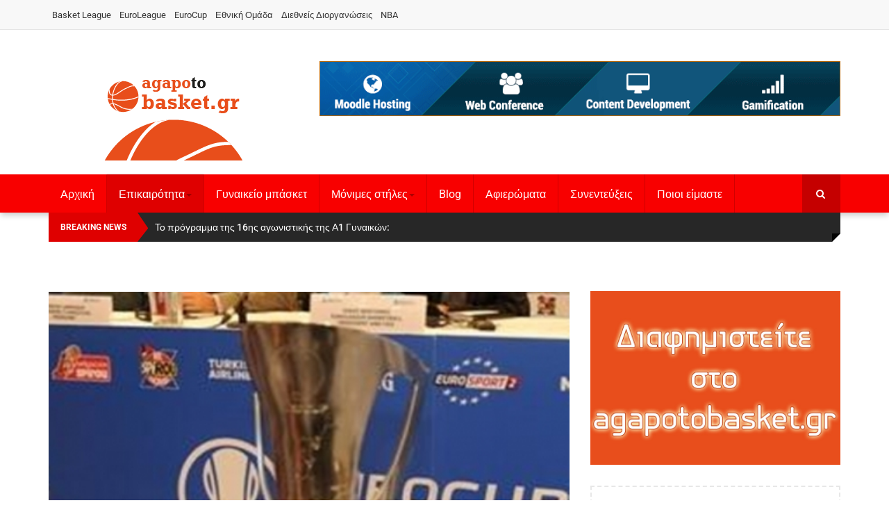

--- FILE ---
content_type: text/html; charset=utf-8
request_url: https://agapotobasket.gr/epikairotita/eurocup/item/561-ta-apotelesmata-tou-eurocup
body_size: 11253
content:
<!DOCTYPE html>
<html prefix="og: http://ogp.me/ns#" lang="el-gr" dir="ltr"
	  class='com_k2 view-item itemid-594 j31 mm-hover'>
<head>
<base href="https://agapotobasket.gr/epikairotita/eurocup/item/561-ta-apotelesmata-tou-eurocup" />
<meta http-equiv="content-type" content="text/html; charset=utf-8" />
<meta name="keywords" content="EuroCup,ΠΑΟΚ,Πανιώνιος" />
<meta name="author" content="agapotobasket" />
<meta property="og:url" content="https://agapotobasket.gr/epikairotita/eurocup/item/561-ta-apotelesmata-tou-eurocup" />
<meta property="og:type" content="article" />
<meta property="og:title" content="Τα αποτελέσματα του Eurocup - Το μπάσκετ όπως το παίζουμε στη γειτονιά μας - agapotobasket" />
<meta property="og:description" content="Η πρώτη αγωνιστική του δεύτερου γύρου της φάσης των ομίλων του Eurocup έφερε μία νίκη και μία ήττα για τις ελληνικές ομάδες. Ο ΠΑΟΚ νίκησε εκτός έδρας την Μπουντούτσνοστ με 69-75 και έμεινε στη δεύτερη θέση του έκτου ομίλου μαζί με την Χιμίκ και ρεκόρ 4-2, ενώ ο Πανιώνιος ηττήθηκε από την Ραντνίσκι..." />
<meta property="og:image" content="https://agapotobasket.gr/media/k2/items/cache/4feb08b32fc2bca59f9db42b69cd4022_M.jpg" />
<meta name="image" content="https://agapotobasket.gr/media/k2/items/cache/4feb08b32fc2bca59f9db42b69cd4022_M.jpg" />
<meta name="twitter:card" content="summary" />
<meta name="twitter:title" content="Τα αποτελέσματα του Eurocup - Το μπάσκετ όπως το παίζουμε στη γειτονιά μας - agapotobasket" />
<meta name="twitter:description" content="Η πρώτη αγωνιστική του δεύτερου γύρου της φάσης των ομίλων του Eurocup έφερε μία νίκη και μία ήττα για τις ελληνικές ομάδες. Ο ΠΑΟΚ νίκησε εκτός έδρας την Μπουντούτσνοστ με 69-75 και έμεινε στη δεύτερ..." />
<meta name="twitter:image" content="https://agapotobasket.gr/media/k2/items/cache/4feb08b32fc2bca59f9db42b69cd4022_M.jpg" />
<meta name="twitter:image:alt" content="Τα αποτελέσματα του Eurocup" />
<meta name="description" content="Η πρώτη αγωνιστική του δεύτερου γύρου της φάσης των ομίλων του Eurocup έφερε μία νίκη και μία ήττα για τις ελληνικές ομάδες. Ο ΠΑΟΚ νίκησε εκτός έδρας..." />
<title>Τα αποτελέσματα του Eurocup - Το μπάσκετ όπως το παίζουμε στη γειτονιά μας - agapotobasket</title>
<link href="/epikairotita/eurocup/item/561-ta-apotelesmata-tou-eurocup" rel="canonical" />
<link href="/templates/agapotobasket/favicon.ico" rel="shortcut icon" type="image/vnd.microsoft.icon" />
<link href="https://agapotobasket.gr/component/search/?Itemid=594&amp;id=561:ta-apotelesmata-tou-eurocup&amp;format=opensearch" rel="search" title="Αναζήτηση Το μπάσκετ όπως το παίζουμε στη γειτονιά μας - agapotobasket" type="application/opensearchdescription+xml" />
<link rel="stylesheet" type="text/css" href="/media/plg_jchoptimize/assets/gz/0/1baf92f761134b0e2722de6b4849cd6d.css" />
<script type="application/json" class="joomla-script-options new">{"csrf.token":"ffbb176760e5e8e30f1024b91ab0f729","system.paths":{"root":"","base":""}}</script>
<script type="application/ld+json">{"@context":"https://schema.org","@type":"Article","mainEntityOfPage":{"@type":"WebPage","@id":"https://agapotobasket.gr/epikairotita/eurocup/item/561-ta-apotelesmata-tou-eurocup"},"url":"https://agapotobasket.gr/epikairotita/eurocup/item/561-ta-apotelesmata-tou-eurocup","headline":"Τα αποτελέσματα του Eurocup - Το μπάσκετ όπως το παίζουμε στη γειτονιά μας - agapotobasket","image":["https://agapotobasket.gr/media/k2/items/cache/4feb08b32fc2bca59f9db42b69cd4022_XL.jpg","https://agapotobasket.gr/media/k2/items/cache/4feb08b32fc2bca59f9db42b69cd4022_L.jpg","https://agapotobasket.gr/media/k2/items/cache/4feb08b32fc2bca59f9db42b69cd4022_M.jpg","https://agapotobasket.gr/media/k2/items/cache/4feb08b32fc2bca59f9db42b69cd4022_S.jpg","https://agapotobasket.gr/media/k2/items/cache/4feb08b32fc2bca59f9db42b69cd4022_XS.jpg","https://agapotobasket.gr/media/k2/items/cache/4feb08b32fc2bca59f9db42b69cd4022_Generic.jpg"],"datePublished":"2013-11-21 09:23:11","dateModified":"2013-11-22 08:12:42","author":{"@type":"Person","name":"agapotobasket","url":"https://agapotobasket.gr/euroleague/itemlist/user/465-agapotobasket"},"publisher":{"@type":"Organization","name":"Το μπάσκετ όπως το παίζουμε στη γειτονιά μας - agapotobasket","url":"https://agapotobasket.gr/","logo":{"@type":"ImageObject","name":"Το μπάσκετ όπως το παίζουμε στη γειτονιά μας - agapotobasket","width":"","height":"","url":"https://agapotobasket.gr/"}},"articleSection":"https://agapotobasket.gr/epikairotita/eurocup","keywords":"EuroCup,ΠΑΟΚ,Πανιώνιος","description":"Η πρώτη αγωνιστική του δεύτερου γύρου της φάσης των ομίλων του Eurocup έφερε μία νίκη και μία ήττα για τις ελληνικές ομάδες. Ο ΠΑΟΚ νίκησε εκτός έδρας την Μπουντούτσνοστ με 69-75 και έμεινε στη δεύτερη θέση του έκτου ομίλου μαζί με την Χιμίκ και ρεκόρ 4-2, ενώ ο Πανιώνιος ηττήθηκε από την Ραντνίσκι με 84-77 και έμεινε στο 3-3 που τον αφήνει στην τρίτη θέση του ομίλου του.","articleBody":"Η πρώτη αγωνιστική του δεύτερου γύρου της φάσης των ομίλων του Eurocup έφερε μία νίκη και μία ήττα για τις ελληνικές ομάδες. Ο ΠΑΟΚ νίκησε εκτός έδρας την Μπουντούτσνοστ με 69-75 και έμεινε στη δεύτερη θέση του έκτου ομίλου μαζί με την Χιμίκ και ρεκόρ 4-2, ενώ ο Πανιώνιος ηττήθηκε από την Ραντνίσκι με 84-77 και έμεινε στο 3-3 που τον αφήνει στην τρίτη θέση του ομίλου του. Αναλυτικά τα αποτελέσματα της έκτης αγωνιστικής του Eurocup: Α Όμιλος Νίμπουργκ – Οστάνδη 73-51 Άρτλαντ – Καντού 68-81 Λε Μαν - Τσιμπόνα 53-64 Γ’ Όμιλος Βαλένθια - Παρί Λεβαλουά 98-52 Βιλερμπάν – Ουλμ 60-78 Βαρέζε - Ολύμπια Λιουμπλιάνα 82-83 Ε Όμιλος Ακαντέμικ Λουκόιλ - Χαποέλ Ιερουσαλήμ 76-63 Πιλοέστι – Χίμκι 72-95 Ιγκοκέα - Καρσίγιακα 110-98 Ζ Όμιλος Κάλεβ Ταλίν – Μπάνβιτ 75-72 ΜΤΚ Σκόπια – Ρίγα 70-77 Ούνικς Καζάν - Μακάμπι Χάιφα 79-58 Β Όμιλος Τσεντεβίτα – Μπιλμπάο 89-79 Σαλόν –Σαρλερουά 91-77 Σάσαρι - Όλντεμπουργκ 82-74 Δ Όμιλος Γκραβελίν – Ρόμα 74-64 Άλμπα Βερολίνου – Βόννη 76-61 Μονς - Σαραγόσα 65-104 ΣΤ Όμιλος Άλμπα Φέχερβαρ - Νιζνί 78-84 Μπουντούτσνοστ – ΠΑΟΚ 69-75 Χιμίκ – Άνκαρα 79-81 Η Όμιλος Σπαρτάκ Αγ. Πετρούπολης – Μπεσίκτας 61-64 Νεπτούνας - Μπισόν 85 - 72 Ραντνίσκι – Πανιώνιος 84-77 Η επόμενη αγωνιστική του Eurocup: Α Όμιλος Οστάνδη - Άρτλαντ Καντού - Λε Μαν Τσιμπόνα - Νίμπουργκ Γ’ Όμιλος Ουλμ - Βαλένθια Παρί Λεβαλουά - Βαρέζε Ολύμπια Λιουμπλιάνα - Βιλερμπάν Ε Όμιλος Χίμκι - Ακαντέμικ Λουκόιλ Χαποέλ Ιερουσαλήμ - Ιγκοκέα Καρσίγιακα - Πιλοέστι Ζ Όμιλος Μπάνβιτ - Ούνικς Καζάν Ρίγα - Κάλεβ Ταλίν Μακάμπι Χάιφα - ΜΤΚ Σκόπια Β Όμιλος Σαρλερουά - Τσεντεβίτα Όλντεμπουργκ - Σαλόν Μπιλμπάο - Σάσαρι Δ Όμιλος Βόννη - Γκραβελίν Ρόμα – Μονς Σαραγόσα - Άλμπα Βερολίνου ΣΤ Όμιλος Νιζνί - Χιμίκ Άνκαρα – Μπουντούτσνοστ ΠΑΟΚ – Άλμπα Φέχερβαρ Η Όμιλος Μπεσίκτας - Νεπτούνας Μπισόν – Ραντνίσκι Πανιώνιος - Σπαρτάκ Αγ. Πετρούπολης Twitter"}</script>
<meta property="og:type" content="website" />
<meta property="og:title" content="Τα αποτελέσματα του Eurocup" />
<meta property="og:url" content="https://agapotobasket.gr/epikairotita/eurocup/item/561-ta-apotelesmata-tou-eurocup" />
<meta property="og:description" content="Η πρώτη αγωνιστική του δεύτερου γύρου της φάσης των ομίλων του Eurocup έφερε μία νίκη και μία ήττα για τις ελληνικές ομάδες. Ο ΠΑΟΚ νίκησε εκτός έδρας την Μπουντούτσνοσ" />
<meta property="og:image" content="/media/k2/items/cache/4feb08b32fc2bca59f9db42b69cd4022_M.jpg" />
<!-- META FOR IOS & HANDHELD -->
<meta name="google-site-verification" content="eNH3KRGFmKtEoYj1hX17Vn6vCWmTsHjTN9JcCj-0Fvc" />
<meta name="viewport" content="width=device-width, initial-scale=1.0, maximum-scale=1.0, user-scalable=no"/>
<meta name="HandheldFriendly" content="true"/>
<meta name="apple-mobile-web-app-capable" content="YES"/>
<!-- //META FOR IOS & HANDHELD -->
<!-- Le HTML5 shim and media query for IE8 support -->
<!--[if lt IE 9]>
<script src="//html5shim.googlecode.com/svn/trunk/html5.js"></script>
<script type="text/javascript" src="/plugins/system/t3/base-bs3/js/respond.min.js"></script>
<![endif]-->
<!-- You can add Google Analytics here or use T3 Injection feature -->



<script>
  (function(i,s,o,g,r,a,m){i['GoogleAnalyticsObject']=r;i[r]=i[r]||function(){
  (i[r].q=i[r].q||[]).push(arguments)},i[r].l=1*new Date();a=s.createElement(o),
  m=s.getElementsByTagName(o)[0];a.async=1;a.src=g;m.parentNode.insertBefore(a,m)
  })(window,document,'script','//www.google-analytics.com/analytics.js','ga');

  ga('create', 'UA-141186790-1', 'agapotobasket.gr/');
  ga('send', 'pageview');

</script>
<!-- //End Universal Google Analytics Plugin by PB Web Development -->


</head>
<body>
<div class="t3-wrapper"> <!-- Need this wrapper for off-canvas menu. Remove if you don't use of-canvas -->
<div class="header2">
<!-- Topbar -->
<div class="ts-topbar">
<div class="container">
<!-- SPOTLIGHT -->
<div class="t3-spotlight t3-topbar  row">
<div class=" col-lg-6 col-md-6 col-sm-8 col-xs-8">
<div class="t3-module module " id="Mod183"><div class="module-inner"><div class="module-ct"><ul class="nav nav-pills nav-stacked menu">
<li class="item-464"><a href="/" class="">Basket League </a></li><li class="item-207"><a href="/euroleague" class="">EuroLeague</a></li><li class="item-468"><a href="/eurocup" class="">EuroCup</a></li><li class="item-469"><a href="#" class="">Εθνική Ομάδα </a></li><li class="item-608"><a href="/diethneis-diorganoseis" class="">Διεθνείς Διοργανώσεις</a></li><li class="item-692"><a href="/nba" class="">NBA</a></li></ul>
</div></div></div>
</div>
<div class=" col-lg-6 col-md-6 col-sm-4 col-xs-4">
								&nbsp;
							</div>
</div>
<!-- SPOTLIGHT -->
</div>
</div>
<!-- Topbar end -->
<!-- HEADER -->
<header id="t3-header" class="t3-header">
<div class="container">
<div class="row">
<!-- Logo -->
<div class="col-xs-12 col-sm-5 col-md-4 logo">
<div class="logo-image">
<a href="/" title="Το μπάσκετ όπως το παίζουμε στη γειτονιά μας - agapotobasket">
<img class="logo-img" src="/images/agapotobasket200x128.png" alt="Το μπάσκετ όπως το παίζουμε στη γειτονιά μας - agapotobasket" />
<span>Το μπάσκετ όπως το παίζουμε στη γειτονιά μας - agapotobasket</span>
</a>
<small class="site-slogan">Το μπάσκετ όπως το παίζουμε στη γειτονιά μας</small>
</div>
</div>
<!--/ Logo -->
<!-- Banner Top -->
<div class="col-xs-12 col-sm-7 pull-right col-md-8">
<!-- HEAD SEARCH -->
<div class="banner-top ">
<div class="moduletable hidden-xs">
<div class="bannergroup hidden-xs">
<div class="banneritem">
<a
							href="/component/banners/click/5" target="_blank" rel="noopener noreferrer"
							title="Ad Top Header">
<img
								src="https://agapotobasket.gr/images/demo/ads/Banner_850x90.gif"
								alt="widetraining"
																							/>
</a>
<div class="clr"></div>
</div>
</div>
</div>
</div>
</div>
<!-- Banner Top End -->
</div>
</div>
</header>
<!-- //HEADER -->
<!-- MAIN NAVIGATION -->
<nav id="t3-mainnav" class="wrap navbar navbar-default t3-mainnav">
<div class="container">
<!-- Brand and toggle get grouped for better mobile display -->
<div class="navbar-header">
<div class="hidden-lg hidden-md">
<button type="button" class="navbar-toggle" data-toggle="collapse" data-target=".t3-navbar-collapse">
<i class="fa fa-bars"></i>
</button>
<button class="off-canvas-toggle " type="button" data-pos="left" data-nav="#t3-off-canvas" data-effect="off-canvas-effect-4">
<i class="fa fa-bars"></i>
</button>
<!-- OFF-CANVAS SIDEBAR -->
<div id="t3-off-canvas" class="t3-off-canvas ">
<div class="t3-off-canvas-header">
<h2 class="t3-off-canvas-header-title">Menubar</h2>
<button type="button" class="close" data-dismiss="modal" aria-hidden="true">&times;</button>
</div>
<div class="t3-off-canvas-body">
<div class="t3-module module_menu " id="Mod114"><div class="module-inner"><h3 class="module-title "><span>Main Menu</span></h3><div class="module-ct"><ul class="nav nav-pills nav-stacked menu">
<li class="item-435 default"><a href="/" class="">Αρχική</a></li><li class="item-587 active deeper dropdown parent"><a href="#" class=" dropdown-toggle" data-toggle="dropdown">Επικαιρότητα <em class="caret"></em></a><ul class="dropdown-menu"><li class="item-545"><a href="/epikairotita/basket-league" class="">Basket League</a></li><li class="item-590"><a href="/epikairotita/euroleague" class="">Euroleague</a></li><li class="item-594 current active"><a href="/epikairotita/eurocup" class="">Eurocup</a></li><li class="item-599"><a href="/epikairotita/ethniki-omada" class="">Εθνική ομάδα</a></li><li class="item-607"><a href="/epikairotita/diethneis-diorganoseis" class="">Διεθνείς Διοργανώσεις</a></li><li class="item-688"><a href="/epikairotita/nba" class="">NBA</a></li></ul></li><li class="item-696"><a href="/gynaikeio-basket" class="">Γυναικείο μπάσκετ</a></li><li class="item-698 deeper dropdown parent"><a href="#" class=" dropdown-toggle" data-toggle="dropdown">Μόνιμες στήλες <em class="caret"></em></a><ul class="dropdown-menu"><li class="item-718"><a href="/monimes-stiles/ιστορίες-μπασκετικής-φαντασίας" class="">Ιστορίες μπασκετικής φαντασίας</a></li><li class="item-722"><a href="/monimes-stiles/retromaniac" class="">RETROMANIAC</a></li><li class="item-724"><a href="/monimes-stiles/γυναικειεσ-αποριεσ" class="">ΓΥΝΑΙΚΕΙΕΣ ΑΠΟΡΙΕΣ</a></li></ul></li><li class="item-586"><a href="/blog" class="">Blog</a></li><li class="item-592"><a href="/afieromata" class="">Αφιερώματα</a></li><li class="item-593"><a href="/interviews" class="">Συνεντεύξεις</a></li><li class="item-595"><a href="/who-are-we" class="">Ποιοι είμαστε</a></li></ul>
</div></div></div>
</div>
</div>
<!-- //OFF-CANVAS SIDEBAR -->
</div>
<!-- HEAD SEARCH -->
<div class="head-search">
<form class="form-search" action="/epikairotita/eurocup" method="post">
<div class="search">
<label for="mod-search-searchword">Αναζήτηση...</label><i class="fa fa-search"></i><input name="searchword" id="mod-search-searchword" maxlength="200"  class="form-control " type="text" size="20" />	<input type="hidden" name="task" value="search" />
<input type="hidden" name="option" value="com_search" />
<input type="hidden" name="Itemid" value="0" />
</div>
</form>
</div>
<!-- //HEAD SEARCH -->
</div>
<div class="t3-navbar-collapse navbar-collapse collapse"></div>
<div class=" hidden-sm hidden-xs">
<div class="t3-navbar navbar-collapse collapse">
<div  class="t3-megamenu"  data-responsive="true">
<ul itemscope itemtype="http://www.schema.org/SiteNavigationElement" class="nav navbar-nav level0">
<li itemprop='name'  data-id="435" data-level="1">
<a itemprop='url' class=""  href="/"   data-target="#">Αρχική </a>
</li>
<li itemprop='name' class="active dropdown mega" data-id="587" data-level="1">
<a itemprop='url' class=" dropdown-toggle"  href="#"   data-target="#" data-toggle="dropdown">Επικαιρότητα<em class="caret"></em></a>
<div class="nav-child dropdown-menu mega-dropdown-menu"  ><div class="mega-dropdown-inner">
<div class="row">
<div class="col-xs-12 mega-col-nav" data-width="12"><div class="mega-inner">
<ul itemscope itemtype="http://www.schema.org/SiteNavigationElement" class="mega-nav level1">
<li itemprop='name'  data-id="545" data-level="2">
<a itemprop='url' class=""  href="/epikairotita/basket-league"   data-target="#">Basket League </a>
</li>
<li itemprop='name'  data-id="590" data-level="2" data-hidesub="1">
<a itemprop='url' class=""  href="/epikairotita/euroleague"   data-target="#">Euroleague </a>
</li>
<li itemprop='name' class="current active" data-id="594" data-level="2">
<a itemprop='url' class=""  href="/epikairotita/eurocup"   data-target="#">Eurocup </a>
</li>
<li itemprop='name'  data-id="599" data-level="2">
<a itemprop='url' class=""  href="/epikairotita/ethniki-omada"   data-target="#">Εθνική ομάδα </a>
</li>
<li itemprop='name'  data-id="607" data-level="2">
<a itemprop='url' class=""  href="/epikairotita/diethneis-diorganoseis"   data-target="#">Διεθνείς Διοργανώσεις </a>
</li>
<li itemprop='name'  data-id="688" data-level="2">
<a itemprop='url' class=""  href="/epikairotita/nba"   data-target="#">NBA </a>
</li>
</ul>
</div></div>
</div>
</div></div>
</li>
<li itemprop='name'  data-id="696" data-level="1">
<a itemprop='url' class=""  href="/gynaikeio-basket"   data-target="#">Γυναικείο μπάσκετ </a>
</li>
<li itemprop='name' class="dropdown mega" data-id="698" data-level="1">
<a itemprop='url' class=" dropdown-toggle"  href="#"   data-target="#" data-toggle="dropdown">Μόνιμες στήλες<em class="caret"></em></a>
<div class="nav-child dropdown-menu mega-dropdown-menu"  ><div class="mega-dropdown-inner">
<div class="row">
<div class="col-xs-12 mega-col-nav" data-width="12"><div class="mega-inner">
<ul itemscope itemtype="http://www.schema.org/SiteNavigationElement" class="mega-nav level1">
<li itemprop='name'  data-id="718" data-level="2">
<a itemprop='url' class=""  href="/monimes-stiles/ιστορίες-μπασκετικής-φαντασίας"   data-target="#">Ιστορίες μπασκετικής φαντασίας </a>
</li>
<li itemprop='name'  data-id="722" data-level="2">
<a itemprop='url' class=""  href="/monimes-stiles/retromaniac"   data-target="#">RETROMANIAC </a>
</li>
<li itemprop='name'  data-id="724" data-level="2">
<a itemprop='url' class=""  href="/monimes-stiles/γυναικειεσ-αποριεσ"   data-target="#">ΓΥΝΑΙΚΕΙΕΣ ΑΠΟΡΙΕΣ </a>
</li>
</ul>
</div></div>
</div>
</div></div>
</li>
<li itemprop='name'  data-id="586" data-level="1">
<a itemprop='url' class=""  href="/blog"   data-target="#">Blog </a>
</li>
<li itemprop='name'  data-id="592" data-level="1">
<a itemprop='url' class=""  href="/afieromata"   data-target="#">Αφιερώματα </a>
</li>
<li itemprop='name'  data-id="593" data-level="1">
<a itemprop='url' class=""  href="/interviews"   data-target="#">Συνεντεύξεις </a>
</li>
<li itemprop='name'  data-id="595" data-level="1">
<a itemprop='url' class=""  href="/who-are-we"   data-target="#">Ποιοι είμαστε </a>
</li>
</ul>
</div>
</div>
</div>
</div>
</nav>
<!-- //MAIN NAVIGATION -->
<!-- Breaking -->
<!-- Breaking end -->
<!-- Breaking -->
<div class="container">
<div class="ts-hotnews">
<!-- SPOTLIGHT -->
<div class="t3-spotlight t3-hotnews  row">
<div class=" col-lg-9 col-md-9 col-sm-8 col-xs-12">
<div class="t3-module module " id="Mod174"><div class="module-inner"><div class="module-ct"><div class="gkHighlighterGK5 " id="gkHighlighterGK5-0" data-config="{'animationType':'fadeLeft','animationSpeed':'100','animationInterval':'5000','animationFun':'Fx.Transitions.linear','mouseover':'false'}">
<div class="gkHighlighterInterface" data-pos="left">
<span class="text">Breaking News</span>
<div><a href="#" class="prev"></a>
<a href="#" class="next"></a></div>
</div>
<div class="gkHighlighterWrapper">
<div class="gkHighlighterWrapperSub">
<div class="gkHighlighterItem"><span><a href="/gynaikeio-basket/item/14588-to-programma-tis-16is-agonistikis-tis-a1-ginaikon"><span>Το πρόγραμμα της 16ης αγωνιστικής της Α1 Γυναικών</span>: </a></span></div>
<div class="gkHighlighterItem"><span><a href="/gynaikeio-basket/item/14587-mvp-tis-15is-agonistikis-i-ryan-mvp-next-gen-i-samanta"><span>MVP της 15ης αγωνιστικής η Ράιαν, MVP Next Gen η Σαμαντά</span>: </a></span></div>
<div class="gkHighlighterItem"><span><a href="/euroleague/item/14586-epistrofi-stis-nikes-gia-tin-besiktas"><span>Επιστροφή στις νίκες για την Besiktas</span>: </a></span></div>
<div class="gkHighlighterItem"><span><a href="/gynaikeio-basket/item/14585-i-14i-agonistiki-tis-a2-ginaikon"><span>Η 15η αγωνιστική της Α2 Γυναικών</span>: </a></span></div>
<div class="gkHighlighterItem"><span><a href="/gynaikeio-basket/item/14584-ta-apotelesmata-tis-15is-agonistikis-tis-a1-ginaikon"><span>Τα αποτελέσματα της 15ης αγωνιστικής της Α1 γυναικών</span>: </a></span></div>
</div>
</div>
</div>
</div></div></div>
</div>
<div class=" col-lg-3 col-md-3 col-sm-4  col-xs-4 hidden-xs ">
								&nbsp;
							</div>
</div>
<!-- SPOTLIGHT -->
</div>
</div>
<!-- Breaking end -->
</div>
<!-- Slideshow -->
<div class="container">
<div class="ts-slideshow">
<!-- SPOTLIGHT -->
<div class="t3-spotlight t3-slideshow  row">
<div class=" col-lg-8 col-md-8 col-sm-12 col-xs-12">
								&nbsp;
							</div>
<div class=" col-lg-4 col-md-4 col-sm-12 col-xs-12">
<div class="t3-module module " id="Mod263"><div class="module-inner"><div class="module-ct"><div class="bannergroup">
</div>
</div></div></div>
</div>
</div>
<!-- SPOTLIGHT -->
</div>
</div>
<!-- Slideshow end -->
<!-- Showcase -->
<!-- Showcase end -->
<!-- Showcase -->
<!-- Showcase end -->
<!-- Feature -->
<!-- Feature end -->
<div id="t3-mainbody" class="container t3-mainbody one-sidebar-right">
<div class="row">
<!-- MAIN CONTENT -->
<div id="t3-content" class="t3-content col-xs-12 col-sm-12  col-md-8">
<!-- Content Top-->
<!-- //Content top end-->
<!-- Content mid -->
<!-- Content mid end -->
<!-- Content Bottom-->
<!-- //Content top end-->
<!-- //CONTENT MAST TOP -->
<div id="system-message-container">
</div>
<!-- Start K2 Item Layout -->
<span id="startOfPageId561"></span>
<div id="k2Container" class="itemView">
<!-- Plugins: BeforeDisplay -->
<!-- K2 Plugins: K2BeforeDisplay -->
<!-- Item Image -->
<div class="itemImageBlock">
<span class="itemImage">
<a class="modal" rel="{handler: 'image'}" href="/media/k2/items/cache/4feb08b32fc2bca59f9db42b69cd4022_XL.jpg" title="Click to preview image">
<img src="/media/k2/items/cache/4feb08b32fc2bca59f9db42b69cd4022_L.jpg" alt="&Tau;&alpha; &alpha;&pi;&omicron;&tau;&epsilon;&lambda;έ&sigma;&mu;&alpha;&tau;&alpha; &tau;&omicron;&upsilon; Eurocup" style="width:750px; height:auto;" />
</a>
</span>
<div class="clr"></div>
</div>
<div class="itemHeader">
<!-- Item title -->
<h2 class="itemTitle">
			
	  	Τα αποτελέσματα του Eurocup
	  	
	  </h2>
<div class="ItemInfo">
<!-- Item Author -->
<span class="itemAuthor">
			Written by&nbsp;
						<a rel="author" href="/euroleague/itemlist/user/465-agapotobasket">agapotobasket</a>
</span>
<!-- Date created -->
<span class="itemDateCreated">
			Νοε 21,
 			2013		</span>
</div>
</div> <!-- Item Header end -->
<!-- Plugins: AfterDisplayTitle -->
<!-- K2 Plugins: K2AfterDisplayTitle -->
<div class="itemToolbar">
<ul>
<!-- Print Button -->
<li>
<a class="itemPrintLink" rel="nofollow" href="/epikairotita/eurocup/item/561-ta-apotelesmata-tou-eurocup?tmpl=component&amp;print=1" onclick="window.open(this.href,'printWindow','width=900,height=600,location=no,menubar=no,resizable=yes,scrollbars=yes'); return false;">
<span>Print</span>
</a>
</li>
<!-- Email Button -->
<li>
<a class="itemEmailLink" rel="nofollow" href="/component/mailto/?tmpl=component&amp;template=agapotobasket&amp;link=7d6b0dfcb6a66d54090ad67272edd917904c6feb" onclick="window.open(this.href,'emailWindow','width=400,height=350,location=no,menubar=no,resizable=no,scrollbars=no'); return false;">
<span>Email</span>
</a>
</li>
<!-- Anchor link to comments below - if enabled -->
<li>
<i class="icon-comments"></i>
<a href="/epikairotita/eurocup/item/561-ta-apotelesmata-tou-eurocup#itemCommentsAnchor">
																	0 comment															</a>
</li>
</ul>
<div class="clr"></div>
</div>
<div class="itemBody">
<aside class="ItemInfoBlock pull-right">
<div class="itemLinks">
<!-- Item category -->
<div class="itemCategory">
<span>Published in</span>
<a href="/epikairotita/eurocup">7Days EuroCup</a>
</div>
<!-- Item tags -->
<div class="itemTagsBlock">
<span>Tagged under</span>
<ul class="itemTags">
<li><a href="/euroleague/itemlist/tag/EuroCup">EuroCup</a></li>
<li><a href="/euroleague/itemlist/tag/ΠΑΟΚ">ΠΑΟΚ</a></li>
<li><a href="/euroleague/itemlist/tag/Πανιώνιος">Πανιώνιος</a></li>
</ul>
<div class="clr"></div>
</div>
<div class="clr"></div>
</div>
<!-- Item Rating -->
<div class="itemRatingBlock">
<span>Rate this item</span>
<div class="itemRatingForm">
<ul class="itemRatingList">
<li class="itemCurrentRating" id="itemCurrentRating561" style="width:0%;"></li>
<li><a href="#" data-id="561" title="1 star out of 5" class="one-star">1</a></li>
<li><a href="#" data-id="561" title="2 stars out of 5" class="two-stars">2</a></li>
<li><a href="#" data-id="561" title="3 stars out of 5" class="three-stars">3</a></li>
<li><a href="#" data-id="561" title="4 stars out of 5" class="four-stars">4</a></li>
<li><a href="#" data-id="561" title="5 stars out of 5" class="five-stars">5</a></li>
</ul>
<div id="itemRatingLog561" class="itemRatingLog">(0 votes)</div>
<div class="clr"></div>
</div>
<div class="clr"></div>
</div>
</aside> <!-- Item infoblock end -->
<!-- Plugins: BeforeDisplayContent -->
<!-- K2 Plugins: K2BeforeDisplayContent -->
<!-- Item introtext -->
<div class="itemIntroText">
<p>Η πρώτη αγωνιστική του δεύτερου γύρου της φάσης των ομίλων του <strong><span>Eurocup </span></strong>έφερε μία νίκη και μία ήττα για τις ελληνικές ομάδες. Ο <strong>ΠΑΟΚ</strong> νίκησε εκτός έδρας την <strong>Μπουντούτσνοστ</strong> με 69-75 και έμεινε στη δεύτερη θέση του έκτου ομίλου μαζί με την Χιμίκ και ρεκόρ 4-2, ενώ ο <strong>Πανιώνιος</strong> ηττήθηκε από την <strong>Ραντνίσκι</strong> με 84-77 και έμεινε στο 3-3 που τον αφήνει στην τρίτη θέση του ομίλου του.</p>
</div>
<!-- Item fulltext -->
<div class="itemFullText">
<p>&nbsp;</p>
<p><strong>Αναλυτικά τα αποτελέσματα</strong> <strong>της έκτης αγωνιστικής του Eurocup:</strong></p>
<table style="width: 655px; border-collapse: collapse;" border="1" cellspacing="0" cellpadding="0">
<tbody>
<tr>
<td style="width: 248.4pt; border: 1pt solid windowtext; padding: 0cm 5.4pt;" valign="top" width="331">
<p><strong>&nbsp;Α Όμιλος</strong></p>
<p><strong><span style="font-weight: normal;">Νίμπουργκ – Οστάνδη 73-51</span></strong></p>
<p><strong><span style="font-weight: normal;">Άρτλαντ – Καντού 68-81</span></strong></p>
<p><strong><span style="font-weight: normal;">Λε Μαν - Τσιμπόνα 53-64</span></strong></p>
<p><strong>Γ’ Όμιλος</strong></p>
<p>Βαλένθια - Παρί Λεβαλουά&nbsp;98-52</p>
<p>Βιλερμπάν – Ουλμ 60-78</p>
<p>Βαρέζε - Ολύμπια Λιουμπλιάνα 82-83</p>
<p><strong>Ε Όμιλος&nbsp;&nbsp;&nbsp;&nbsp;&nbsp;&nbsp;&nbsp;&nbsp;&nbsp;&nbsp;&nbsp;</strong></p>
<p><strong><span style="font-weight: normal;">Ακαντέμικ Λουκόιλ - Χαποέλ Ιερουσαλήμ 76-63</span></strong></p>
<p><strong><span style="font-weight: normal;">Πιλοέστι – Χίμκι 72-95</span></strong></p>
<p><strong><span style="font-weight: normal;">Ιγκοκέα - Καρσίγιακα 110-98</span></strong></p>
<p><strong>Ζ Όμιλος&nbsp;&nbsp;&nbsp;&nbsp;&nbsp;&nbsp;&nbsp;&nbsp;&nbsp;&nbsp;</strong></p>
<p><strong><span style="font-weight: normal;">Κάλεβ Ταλίν – Μπάνβιτ 75-72</span></strong></p>
<p><strong><span style="font-weight: normal;">ΜΤΚ Σκόπια – Ρίγα 70-77</span></strong></p>
<p><strong><span style="font-weight: normal;">Ούνικς Καζάν - Μακάμπι Χάιφα 79-58</span></strong></p>
</td>
<td style="width: 243pt; border-width: 1pt 1pt 1pt medium; border-style: solid solid solid none; border-color: windowtext windowtext windowtext -moz-use-text-color; padding: 0cm 5.4pt;" valign="top" width="324">
<p><strong>Β Όμιλος</strong></p>
<p>Τσεντεβίτα – Μπιλμπάο 89-79</p>
<p>Σαλόν –Σαρλερουά 91-77</p>
<p>Σάσαρι - Όλντεμπουργκ 82-74</p>
<p><strong>Δ Όμιλος</strong></p>
<p><strong><span style="font-weight: normal;">Γκραβελίν – Ρόμα 74-64</span></strong></p>
<p><strong><span style="font-weight: normal;">Άλμπα Βερολίνου – Βόννη 76-61</span></strong></p>
<p><strong><span style="font-weight: normal;">Μονς - Σαραγόσα 65-104</span></strong></p>
<p><strong>ΣΤ Όμιλος</strong></p>
<p><strong><span style="font-weight: normal;">Άλμπα Φέχερβαρ - Νιζνί 78-84</span></strong></p>
<p><strong><span style="font-weight: normal;">Μπουντούτσνοστ – ΠΑΟΚ 69-75</span></strong></p>
<p><strong><span style="font-weight: normal;">Χιμίκ – Άνκαρα 79-81</span></strong></p>
<p><strong>Η Όμιλος</strong></p>
<p><strong><span style="font-weight: normal;">Σπαρτάκ Αγ. Πετρούπολης – Μπεσίκτας</span>&nbsp;</strong><strong><span style="font-weight: normal;">61-64</span></strong></p>
<p><strong><span style="font-weight: normal;"> Νεπτούνας - Μπισόν 85 - 72</span></strong></p>
<p><strong><span style="font-weight: normal;">Ραντνίσκι – Πανιώνιος 84-77</span></strong></p>
</td>
</tr>
</tbody>
</table>
<p><strong>Η επόμενη αγωνιστική του Eurocup:</strong></p>
<table style="width: 655px; border-collapse: collapse;" border="1" cellspacing="0" cellpadding="0">
<tbody>
<tr>
<td style="width: 248.4pt; border: 1pt solid windowtext; padding: 0cm 5.4pt;" valign="top" width="331">
<p><strong>&nbsp;Α Όμιλος</strong></p>
<p><strong><span style="font-weight: normal;">Οστάνδη - Άρτλαντ </span></strong></p>
<p><strong><span style="font-weight: normal;">Καντού - Λε Μαν </span></strong></p>
<p><strong><span style="font-weight: normal;">Τσιμπόνα - Νίμπουργκ</span></strong></p>
<p><strong>Γ’ Όμιλος</strong></p>
<p>Ουλμ - Βαλένθια</p>
<p>Παρί Λεβαλουά&nbsp;- Βαρέζε</p>
<p>Ολύμπια Λιουμπλιάνα - Βιλερμπάν</p>
<p><strong>Ε Όμιλος&nbsp;&nbsp;&nbsp;&nbsp;&nbsp;&nbsp;&nbsp;&nbsp;&nbsp;&nbsp;&nbsp;</strong></p>
<p><strong><span style="font-weight: normal;">Χίμκι - Ακαντέμικ Λουκόιλ</span></strong></p>
<p><strong><span style="font-weight: normal;">Χαποέλ Ιερουσαλήμ - Ιγκοκέα</span></strong></p>
<p><strong><span style="font-weight: normal;">Καρσίγιακα - Πιλοέστι</span></strong></p>
<p><strong>Ζ Όμιλος&nbsp;&nbsp;&nbsp;&nbsp;&nbsp;&nbsp;&nbsp;&nbsp;&nbsp;&nbsp;</strong></p>
<p><strong><span style="font-weight: normal;">Μπάνβιτ - Ούνικς Καζάν</span></strong></p>
<p><strong><span style="font-weight: normal;">Ρίγα - Κάλεβ Ταλίν</span></strong></p>
<p><strong><span style="font-weight: normal;">Μακάμπι Χάιφα - ΜΤΚ Σκόπια</span></strong></p>
</td>
<td style="width: 243pt; border-width: 1pt 1pt 1pt medium; border-style: solid solid solid none; border-color: windowtext windowtext windowtext -moz-use-text-color; padding: 0cm 5.4pt;" valign="top" width="324">
<p><strong>Β Όμιλος</strong></p>
<p>Σαρλερουά - Τσεντεβίτα</p>
<p>Όλντεμπουργκ - Σαλόν</p>
<p>Μπιλμπάο - Σάσαρι</p>
<p><strong>Δ Όμιλος</strong></p>
<p><strong><span style="font-weight: normal;">Βόννη - Γκραβελίν </span></strong></p>
<p><strong><span style="font-weight: normal;">Ρόμα – Μονς</span></strong></p>
<p><strong><span style="font-weight: normal;">Σαραγόσα - Άλμπα Βερολίνου</span></strong></p>
<p><strong>ΣΤ Όμιλος</strong></p>
<p><strong><span style="font-weight: normal;">Νιζνί - Χιμίκ</span></strong></p>
<p><strong><span style="font-weight: normal;">Άνκαρα – Μπουντούτσνοστ</span></strong></p>
<p><strong><span style="font-weight: normal;">ΠΑΟΚ – Άλμπα Φέχερβαρ</span></strong></p>
<p><strong>Η Όμιλος</strong></p>
<p><strong><span style="font-weight: normal;">Μπεσίκτας</span>&nbsp;</strong><strong><span style="font-weight: normal;">- Νεπτούνας</span></strong></p>
<p><strong><span style="font-weight: normal;">Μπισόν – Ραντνίσκι</span></strong></p>
<p><strong><span style="font-weight: normal;">Πανιώνιος - Σπαρτάκ Αγ. Πετρούπολης</span></strong></p>
</td>
</tr>
</tbody>
</table><div class="bt-social-share bt-social-share-below"><div class="bt-social-share-button bt-facebook-like-button"><fb:like send="false" colorscheme="light" font="arial" href="https://agapotobasket.gr/epikairotita/eurocup/item/561-ta-apotelesmata-tou-eurocup" layout="button_count" width="70" show_faces="false" action="like"></fb:like></div><div class="bt-social-share-button bt-twitter-button" style="width:80px"><a href="http://twitter.com/share" class="twitter-share-button" 
						  data-via="tripplesworld" 
						  data-url="https://agapotobasket.gr/epikairotita/eurocup/item/561-ta-apotelesmata-tou-eurocup" 
						  data-size="medium"
						  data-lang="el"
						  data-count="horizontal" >Twitter</a></div><div class="bt-social-share-button bt-googleplus-button"><g:plus action="share" href="https://agapotobasket.gr/epikairotita/eurocup/item/561-ta-apotelesmata-tou-eurocup" annotation="bubble" height="20" ></g:plus></div></div><div id="fb-root"></div>
</div>
<div class="clr"></div>
<!-- Plugins: AfterDisplayContent -->
<!-- K2 Plugins: K2AfterDisplayContent -->
<div class="clr"></div>
</div> <!-- Item Body end -->
<!-- Author Block -->
<div class="itemAuthorBlock">
<img class="itemAuthorAvatar" src="/components/com_k2/images/placeholder/user.png" alt="agapotobasket" />
<div class="itemAuthorDetails">
<h3 class="itemAuthorName">
<a rel="author" href="/euroleague/itemlist/user/465-agapotobasket">agapotobasket</a>
</h3>
<div class="clr"></div>
<!-- K2 Plugins: K2UserDisplay -->
</div>
<div class="clr"></div>
</div>
<!-- Latest items from author -->
<div class="itemAuthorLatest">
<h3>Latest from agapotobasket</h3>
<ul>
<li class="even">
<a href="/gynaikeio-basket/item/14588-to-programma-tis-16is-agonistikis-tis-a1-ginaikon">Το πρόγραμμα της 16ης αγωνιστικής της Α1 Γυναικών</a>
</li>
<li class="odd">
<a href="/gynaikeio-basket/item/14587-mvp-tis-15is-agonistikis-i-ryan-mvp-next-gen-i-samanta">MVP της 15ης αγωνιστικής η Ράιαν, MVP Next Gen η Σαμαντά</a>
</li>
<li class="even">
<a href="/euroleague/item/14586-epistrofi-stis-nikes-gia-tin-besiktas">Επιστροφή στις νίκες για την Besiktas</a>
</li>
<li class="odd">
<a href="/gynaikeio-basket/item/14585-i-14i-agonistiki-tis-a2-ginaikon">Η 15η αγωνιστική της Α2 Γυναικών</a>
</li>
<li class="even">
<a href="/gynaikeio-basket/item/14584-ta-apotelesmata-tis-15is-agonistikis-tis-a1-ginaikon">Τα αποτελέσματα της 15ης αγωνιστικής της Α1 γυναικών</a>
</li>
</ul>
<div class="clr"></div>
</div>
<div class="clr"></div>
<div class="clr"></div>
<!-- Plugins: AfterDisplay -->
<!-- K2 Plugins: K2AfterDisplay -->
<!-- K2 Plugins: K2CommentsBlock -->
<!-- Item comments -->
<a name="itemCommentsAnchor" id="itemCommentsAnchor"></a>
<div class="itemComments">
<!-- Item comments form -->
<div class="itemCommentsForm">
<h3>Leave a comment</h3>
<p class="itemCommentsFormNotes">
		Make sure you enter all the required information, indicated by an asterisk (*). HTML code is not allowed.	</p>
<form action="/index.php" method="post" id="comment-form" class="form-validate">
<div class="row">
<div class="col-md-4">
<div class="form-group">
<label class="formName" for="userName">Name *</label>
<input class="inputbox" type="text" name="userName" id="userName" value="enter your name..." onblur="if(this.value=='') this.value='enter your name...';" onfocus="if(this.value=='enter your name...') this.value='';" />
</div>
</div>
<div class="col-md-4">
<div class="form-group">
<label class="formEmail" for="commentEmail">Email *</label>
<input class="inputbox" type="text" name="commentEmail" id="commentEmail" value="enter your e-mail address..." onblur="if(this.value=='') this.value='enter your e-mail address...';" onfocus="if(this.value=='enter your e-mail address...') this.value='';" />
</div>
</div>
<div class="col-md-4">
<div class="form-group">
<label class="formUrl" for="commentURL">Website URL</label>
<input class="inputbox" type="text" name="commentURL" id="commentURL" value="enter your site URL..."  onblur="if(this.value=='') this.value='enter your site URL...';" onfocus="if(this.value=='enter your site URL...') this.value='';" />
</div>
</div>
</div>
<div class="row">
<div class="col-md-12">
<div class="form-group">
<label class="formComment" for="commentText">Message *</label>
<textarea rows="10" class="inputbox" onblur="if(this.value=='') this.value='enter your message here...';" onfocus="if(this.value=='enter your message here...') this.value='';" name="commentText" id="commentText">enter your message here...</textarea>
</div>
</div>
</div>
<label class="formRecaptcha">Enter the words you see below</label>
<div id="recaptcha"></div>
<input type="submit" class="button btn btn-primary" id="submitCommentButton" value="Submit comment" />
<span id="formLog"></span>
<input type="hidden" name="option" value="com_k2" />
<input type="hidden" name="view" value="item" />
<input type="hidden" name="task" value="comment" />
<input type="hidden" name="itemID" value="561" />
<input type="hidden" name="ffbb176760e5e8e30f1024b91ab0f729" value="1" /></form>
</div>
</div>
<div class="itemBackToTop">
<a class="k2Anchor" href="/epikairotita/eurocup/item/561-ta-apotelesmata-tou-eurocup#startOfPageId561">
			back to top		</a>
</div>
<div class="clr"></div>
</div>
<!-- End K2 Item Layout -->
<!-- JoomlaWorks "K2" (v2.10.3) | Learn more about K2 at https://getk2.org -->
</div>
<!-- //MAIN CONTENT -->
<!-- SIDEBAR RIGHT -->
<div class="t3-sidebar t3-sidebar-right col-xs-12 col-sm-12  col-md-4 ">
<div class="t3-module module " id="Mod236"><div class="module-inner"><div class="module-ct">
<div class="custom"  >
<p><img class="img-responsive" src="/images/advertising.jpg" alt="" /></p></div>
</div></div></div><div class="t3-module module border " id="Mod240"><div class="module-inner"><h3 class="module-title "><span>Newsletter</span></h3><div class="module-ct"><div class="acymailing_module border" id="acymailing_module_formAcymailing29141">
<div class="acymailing_fulldiv" id="acymailing_fulldiv_formAcymailing29141"  >
<form id="formAcymailing29141" action="/epikairotita/eurocup" onsubmit="return submitacymailingform('optin','formAcymailing29141')" method="post" name="formAcymailing29141"  >
<div class="acymailing_module_form" >
<div class="acymailing_introtext">Γραφτείτε στο newletter του agapotobasket.gr για να είστε ενήμεροι με όλα τα τελευταία νέα του μπάσκετ</div>	<table class="acymailing_form">
<tr>
<td class="acyfield_email acy_requiredField">
<input id="user_email_formAcymailing29141"  onfocus="if(this.value == 'Ηλεκτρονική διεύθυνση') this.value = '';" onblur="if(this.value=='') this.value='Ηλεκτρονική διεύθυνση';" class="inputbox" type="text" name="user[email]" style="width:100%" value="Ηλεκτρονική διεύθυνση" title="Ηλεκτρονική διεύθυνση"/>
</td> </tr><tr>
<td  class="acysubbuttons">
<input class="button subbutton btn btn-primary" type="submit" value="Εγγραφή" name="Submit" onclick="try{ return submitacymailingform('optin','formAcymailing29141'); }catch(err){alert('The form could not be submitted '+err);return false;}"/>
</td>
</tr>
</table>
<input type="hidden" name="ajax" value="0" />
<input type="hidden" name="acy_source" value="module_240" />
<input type="hidden" name="ctrl" value="sub"/>
<input type="hidden" name="task" value="notask"/>
<input type="hidden" name="redirect" value="https%3A%2F%2Fagapotobasket.gr%2Fepikairotita%2Feurocup%2Fitem%2F561-ta-apotelesmata-tou-eurocup"/>
<input type="hidden" name="redirectunsub" value="https%3A%2F%2Fagapotobasket.gr%2Fepikairotita%2Feurocup%2Fitem%2F561-ta-apotelesmata-tou-eurocup"/>
<input type="hidden" name="option" value="com_acymailing"/>
<input type="hidden" name="hiddenlists" value="1"/>
<input type="hidden" name="acyformname" value="formAcymailing29141" />
</div>
</form>
</div>
</div>
</div></div></div><div class="t3-module module title-arrow " id="Mod203"><div class="module-inner"><h3 class="module-title "><span>Tags Cloud</span></h3><div class="module-ct">
<div id="k2ModuleBox203" class="k2TagCloudBlock  title-arrow">
<a href="/euroleague/itemlist/tag/Basket League" style="font-size:163%" title="1904 items tagged with Basket League">
        Basket League    </a>
<a href="/euroleague/itemlist/tag/EuroCup" style="font-size:92%" title="355 items tagged with EuroCup">
        EuroCup    </a>
<a href="/euroleague/itemlist/tag/Euroleague" style="font-size:161%" title="1857 items tagged with Euroleague">
        Euroleague    </a>
<a href="/euroleague/itemlist/tag/olympiacos" style="font-size:92%" title="355 items tagged with olympiacos">
        olympiacos    </a>
<a href="/euroleague/itemlist/tag/Panathinaikos OPAP" style="font-size:87%" title="258 items tagged with Panathinaikos OPAP">
        Panathinaikos OPAP    </a>
<a href="/euroleague/itemlist/tag/Άρης" style="font-size:102%" title="575 items tagged with Ά&rho;&eta;&sigmaf;">
        Άρης    </a>
<a href="/euroleague/itemlist/tag/Άρτεμις Σπανού" style="font-size:88%" title="282 items tagged with Ά&rho;&tau;&epsilon;&mu;&iota;&sigmaf; &Sigma;&pi;&alpha;&nu;&omicron;ύ">
        Άρτεμις Σπανού    </a>
<a href="/euroleague/itemlist/tag/Έλληνες εξωτερικού" style="font-size:112%" title="783 items tagged with Έ&lambda;&lambda;&eta;&nu;&epsilon;&sigmaf; &epsilon;&xi;&omega;&tau;&epsilon;&rho;&iota;&kappa;&omicron;ύ">
        Έλληνες εξωτερικού    </a>
<a href="/euroleague/itemlist/tag/Α1 Γυναικών" style="font-size:129%" title="1163 items tagged with &Alpha;1 &Gamma;&upsilon;&nu;&alpha;&iota;&kappa;ώ&nu;">
        Α1 Γυναικών    </a>
<a href="/euroleague/itemlist/tag/Α2 Γυναικών" style="font-size:86%" title="237 items tagged with &Alpha;2 &Gamma;&upsilon;&nu;&alpha;&iota;&kappa;ώ&nu;">
        Α2 Γυναικών    </a>
<a href="/euroleague/itemlist/tag/ΑΕΚ" style="font-size:93%" title="371 items tagged with &Alpha;&Epsilon;&Kappa;">
        ΑΕΚ    </a>
<a href="/euroleague/itemlist/tag/Αθηναικός" style="font-size:90%" title="309 items tagged with &Alpha;&theta;&eta;&nu;&alpha;&iota;&kappa;ό&sigmaf;">
        Αθηναικός    </a>
<a href="/euroleague/itemlist/tag/Γυναίκες" style="font-size:300%" title="4882 items tagged with &Gamma;&upsilon;&nu;&alpha;ί&kappa;&epsilon;&sigmaf;">
        Γυναίκες    </a>
<a href="/euroleague/itemlist/tag/Εθνική Ανδρών" style="font-size:91%" title="345 items tagged with &Epsilon;&theta;&nu;&iota;&kappa;ή &Alpha;&nu;&delta;&rho;ώ&nu;">
        Εθνική Ανδρών    </a>
<a href="/euroleague/itemlist/tag/Εθνική Γυναικών" style="font-size:99%" title="502 items tagged with &Epsilon;&theta;&nu;&iota;&kappa;ή &Gamma;&upsilon;&nu;&alpha;&iota;&kappa;ώ&nu;">
        Εθνική Γυναικών    </a>
<a href="/euroleague/itemlist/tag/Εθνική Ελλάδος" style="font-size:147%" title="1542 items tagged with &Epsilon;&theta;&nu;&iota;&kappa;ή &Epsilon;&lambda;&lambda;ά&delta;&omicron;&sigmaf;">
        Εθνική Ελλάδος    </a>
<a href="/euroleague/itemlist/tag/Ελληνίδες εξωτερικού" style="font-size:107%" title="679 items tagged with &Epsilon;&lambda;&lambda;&eta;&nu;ί&delta;&epsilon;&sigmaf; &epsilon;&xi;&omega;&tau;&epsilon;&rho;&iota;&kappa;&omicron;ύ">
        Ελληνίδες εξωτερικού    </a>
<a href="/euroleague/itemlist/tag/Ευρωλίγκα" style="font-size:158%" title="1791 items tagged with &Epsilon;&upsilon;&rho;&omega;&lambda;ί&gamma;&kappa;&alpha;">
        Ευρωλίγκα    </a>
<a href="/euroleague/itemlist/tag/Ευρωμπάσκετ" style="font-size:97%" title="467 items tagged with &Epsilon;&upsilon;&rho;&omega;&mu;&pi;ά&sigma;&kappa;&epsilon;&tau;">
        Ευρωμπάσκετ    </a>
<a href="/euroleague/itemlist/tag/Κύπελλο Ελλάδας" style="font-size:101%" title="561 items tagged with &Kappa;ύ&pi;&epsilon;&lambda;&lambda;&omicron; &Epsilon;&lambda;&lambda;ά&delta;&alpha;&sigmaf;">
        Κύπελλο Ελλάδας    </a>
<a href="/euroleague/itemlist/tag/Νίκη Λευκάδας" style="font-size:92%" title="363 items tagged with &Nu;ί&kappa;&eta; &Lambda;&epsilon;&upsilon;&kappa;ά&delta;&alpha;&sigmaf;">
        Νίκη Λευκάδας    </a>
<a href="/euroleague/itemlist/tag/Ολυμπιακός" style="font-size:163%" title="1897 items tagged with &Omicron;&lambda;&upsilon;&mu;&pi;&iota;&alpha;&kappa;ό&sigmaf;">
        Ολυμπιακός    </a>
<a href="/euroleague/itemlist/tag/ΠΑΟΚ" style="font-size:108%" title="710 items tagged with &Pi;&Alpha;&Omicron;&Kappa;">
        ΠΑΟΚ    </a>
<a href="/euroleague/itemlist/tag/Παναθηναϊκός" style="font-size:97%" title="471 items tagged with &Pi;&alpha;&nu;&alpha;&theta;&eta;&nu;&alpha;ϊ&kappa;ό&sigmaf;">
        Παναθηναϊκός    </a>
<a href="/euroleague/itemlist/tag/Παναθηναϊκός Superfoods" style="font-size:122%" title="1007 items tagged with &Pi;&alpha;&nu;&alpha;&theta;&eta;&nu;&alpha;ϊ&kappa;ό&sigmaf; Superfoods">
        Παναθηναϊκός Superfoods    </a>
<a href="/euroleague/itemlist/tag/Πανιώνιος" style="font-size:93%" title="387 items tagged with &Pi;&alpha;&nu;&iota;ώ&nu;&iota;&omicron;&sigmaf;">
        Πανιώνιος    </a>
<a href="/euroleague/itemlist/tag/Πρωτάθλημα" style="font-size:242%" title="3617 items tagged with &Pi;&rho;&omega;&tau;ά&theta;&lambda;&eta;&mu;&alpha;">
        Πρωτάθλημα    </a>
<a href="/euroleague/itemlist/tag/Πρωτέας Βούλας" style="font-size:87%" title="251 items tagged with &Pi;&rho;&omega;&tau;έ&alpha;&sigmaf; &Beta;&omicron;ύ&lambda;&alpha;&sigmaf;">
        Πρωτέας Βούλας    </a>
<a href="/euroleague/itemlist/tag/Πρωταθλητής" style="font-size:92%" title="350 items tagged with &Pi;&rho;&omega;&tau;&alpha;&theta;&lambda;&eta;&tau;ή&sigmaf;">
        Πρωταθλητής    </a>
<a href="/euroleague/itemlist/tag/Πρωταθλητής Ευρώπης" style="font-size:92%" title="360 items tagged with &Pi;&rho;&omega;&tau;&alpha;&theta;&lambda;&eta;&tau;ή&sigmaf; &Epsilon;&upsilon;&rho;ώ&pi;&eta;&sigmaf;">
        Πρωταθλητής Ευρώπης    </a>
<div class="clr"></div>
</div>
</div></div></div>
</div>
<!-- //SIDEBAR RIGHT -->
</div>
</div>
<!-- Showcase -->
<!-- Showcase end -->
<!-- FOOTER -->
<footer id="t3-footer" class="wrap t3-footer">
<!-- Footer Content -->
<!-- Footer Content end -->
<section class="t3-copyright">
<div class="container">
<div class="row">
<div class="col-md-6 col-sm-6 col-xs-12">
<div class="module">
	Το σύνολο του περιεχομένου και των υπηρεσιών του Agapotobasket.gr διατίθεται στους επισκέπτες αυστηρά για προσωπική χρήση. 
Απαγορεύεται η χρήση ή επανεκπομπή του, σε οποιοδήποτε μέσο, μετά ή άνευ επεξεργασίας, χωρίς γραπτή άδεια του εκδότη.

</div>
</div>
<div class="col-md-6 col-sm-6 col-xs-12">
<div class="pull-right ">
<div class="custom"  >
<p style="color: #fff;">Powered and supported by <a href="https://wideservices.gr" target="_blank"><img src="/images/logo-white.png" alt="" width="160" height="46" /> </a></p></div>
</div>
</div>
</div>
</div>
</section>
</footer>
<!-- //FOOTER -->
<!-- Back to top -->
<div id="back-to-top" data-spy="affix" data-offset-top="10" class="back-to-top">
<button class="btn btn-primary" title="Back to Top"><i class="fa fa-angle-double-up"></i></button>
</div>
</div>
<!-- Global site tag (gtag.js) - Google Analytics -->
<script type="application/javascript" src="/media/plg_jchoptimize/assets/gz/0/53784623c4e14d618e109431c4f61c5f.js" async ></script>
</body>
</html>

--- FILE ---
content_type: text/html; charset=utf-8
request_url: https://www.google.com/recaptcha/api2/anchor?ar=1&k=6LcavSgTAAAAAJ8djs7upxYgs6zuOKbPkB69aHF0&co=aHR0cHM6Ly9hZ2Fwb3RvYmFza2V0LmdyOjQ0Mw..&hl=en&v=PoyoqOPhxBO7pBk68S4YbpHZ&size=normal&anchor-ms=20000&execute-ms=30000&cb=1m893gc6zz78
body_size: 49670
content:
<!DOCTYPE HTML><html dir="ltr" lang="en"><head><meta http-equiv="Content-Type" content="text/html; charset=UTF-8">
<meta http-equiv="X-UA-Compatible" content="IE=edge">
<title>reCAPTCHA</title>
<style type="text/css">
/* cyrillic-ext */
@font-face {
  font-family: 'Roboto';
  font-style: normal;
  font-weight: 400;
  font-stretch: 100%;
  src: url(//fonts.gstatic.com/s/roboto/v48/KFO7CnqEu92Fr1ME7kSn66aGLdTylUAMa3GUBHMdazTgWw.woff2) format('woff2');
  unicode-range: U+0460-052F, U+1C80-1C8A, U+20B4, U+2DE0-2DFF, U+A640-A69F, U+FE2E-FE2F;
}
/* cyrillic */
@font-face {
  font-family: 'Roboto';
  font-style: normal;
  font-weight: 400;
  font-stretch: 100%;
  src: url(//fonts.gstatic.com/s/roboto/v48/KFO7CnqEu92Fr1ME7kSn66aGLdTylUAMa3iUBHMdazTgWw.woff2) format('woff2');
  unicode-range: U+0301, U+0400-045F, U+0490-0491, U+04B0-04B1, U+2116;
}
/* greek-ext */
@font-face {
  font-family: 'Roboto';
  font-style: normal;
  font-weight: 400;
  font-stretch: 100%;
  src: url(//fonts.gstatic.com/s/roboto/v48/KFO7CnqEu92Fr1ME7kSn66aGLdTylUAMa3CUBHMdazTgWw.woff2) format('woff2');
  unicode-range: U+1F00-1FFF;
}
/* greek */
@font-face {
  font-family: 'Roboto';
  font-style: normal;
  font-weight: 400;
  font-stretch: 100%;
  src: url(//fonts.gstatic.com/s/roboto/v48/KFO7CnqEu92Fr1ME7kSn66aGLdTylUAMa3-UBHMdazTgWw.woff2) format('woff2');
  unicode-range: U+0370-0377, U+037A-037F, U+0384-038A, U+038C, U+038E-03A1, U+03A3-03FF;
}
/* math */
@font-face {
  font-family: 'Roboto';
  font-style: normal;
  font-weight: 400;
  font-stretch: 100%;
  src: url(//fonts.gstatic.com/s/roboto/v48/KFO7CnqEu92Fr1ME7kSn66aGLdTylUAMawCUBHMdazTgWw.woff2) format('woff2');
  unicode-range: U+0302-0303, U+0305, U+0307-0308, U+0310, U+0312, U+0315, U+031A, U+0326-0327, U+032C, U+032F-0330, U+0332-0333, U+0338, U+033A, U+0346, U+034D, U+0391-03A1, U+03A3-03A9, U+03B1-03C9, U+03D1, U+03D5-03D6, U+03F0-03F1, U+03F4-03F5, U+2016-2017, U+2034-2038, U+203C, U+2040, U+2043, U+2047, U+2050, U+2057, U+205F, U+2070-2071, U+2074-208E, U+2090-209C, U+20D0-20DC, U+20E1, U+20E5-20EF, U+2100-2112, U+2114-2115, U+2117-2121, U+2123-214F, U+2190, U+2192, U+2194-21AE, U+21B0-21E5, U+21F1-21F2, U+21F4-2211, U+2213-2214, U+2216-22FF, U+2308-230B, U+2310, U+2319, U+231C-2321, U+2336-237A, U+237C, U+2395, U+239B-23B7, U+23D0, U+23DC-23E1, U+2474-2475, U+25AF, U+25B3, U+25B7, U+25BD, U+25C1, U+25CA, U+25CC, U+25FB, U+266D-266F, U+27C0-27FF, U+2900-2AFF, U+2B0E-2B11, U+2B30-2B4C, U+2BFE, U+3030, U+FF5B, U+FF5D, U+1D400-1D7FF, U+1EE00-1EEFF;
}
/* symbols */
@font-face {
  font-family: 'Roboto';
  font-style: normal;
  font-weight: 400;
  font-stretch: 100%;
  src: url(//fonts.gstatic.com/s/roboto/v48/KFO7CnqEu92Fr1ME7kSn66aGLdTylUAMaxKUBHMdazTgWw.woff2) format('woff2');
  unicode-range: U+0001-000C, U+000E-001F, U+007F-009F, U+20DD-20E0, U+20E2-20E4, U+2150-218F, U+2190, U+2192, U+2194-2199, U+21AF, U+21E6-21F0, U+21F3, U+2218-2219, U+2299, U+22C4-22C6, U+2300-243F, U+2440-244A, U+2460-24FF, U+25A0-27BF, U+2800-28FF, U+2921-2922, U+2981, U+29BF, U+29EB, U+2B00-2BFF, U+4DC0-4DFF, U+FFF9-FFFB, U+10140-1018E, U+10190-1019C, U+101A0, U+101D0-101FD, U+102E0-102FB, U+10E60-10E7E, U+1D2C0-1D2D3, U+1D2E0-1D37F, U+1F000-1F0FF, U+1F100-1F1AD, U+1F1E6-1F1FF, U+1F30D-1F30F, U+1F315, U+1F31C, U+1F31E, U+1F320-1F32C, U+1F336, U+1F378, U+1F37D, U+1F382, U+1F393-1F39F, U+1F3A7-1F3A8, U+1F3AC-1F3AF, U+1F3C2, U+1F3C4-1F3C6, U+1F3CA-1F3CE, U+1F3D4-1F3E0, U+1F3ED, U+1F3F1-1F3F3, U+1F3F5-1F3F7, U+1F408, U+1F415, U+1F41F, U+1F426, U+1F43F, U+1F441-1F442, U+1F444, U+1F446-1F449, U+1F44C-1F44E, U+1F453, U+1F46A, U+1F47D, U+1F4A3, U+1F4B0, U+1F4B3, U+1F4B9, U+1F4BB, U+1F4BF, U+1F4C8-1F4CB, U+1F4D6, U+1F4DA, U+1F4DF, U+1F4E3-1F4E6, U+1F4EA-1F4ED, U+1F4F7, U+1F4F9-1F4FB, U+1F4FD-1F4FE, U+1F503, U+1F507-1F50B, U+1F50D, U+1F512-1F513, U+1F53E-1F54A, U+1F54F-1F5FA, U+1F610, U+1F650-1F67F, U+1F687, U+1F68D, U+1F691, U+1F694, U+1F698, U+1F6AD, U+1F6B2, U+1F6B9-1F6BA, U+1F6BC, U+1F6C6-1F6CF, U+1F6D3-1F6D7, U+1F6E0-1F6EA, U+1F6F0-1F6F3, U+1F6F7-1F6FC, U+1F700-1F7FF, U+1F800-1F80B, U+1F810-1F847, U+1F850-1F859, U+1F860-1F887, U+1F890-1F8AD, U+1F8B0-1F8BB, U+1F8C0-1F8C1, U+1F900-1F90B, U+1F93B, U+1F946, U+1F984, U+1F996, U+1F9E9, U+1FA00-1FA6F, U+1FA70-1FA7C, U+1FA80-1FA89, U+1FA8F-1FAC6, U+1FACE-1FADC, U+1FADF-1FAE9, U+1FAF0-1FAF8, U+1FB00-1FBFF;
}
/* vietnamese */
@font-face {
  font-family: 'Roboto';
  font-style: normal;
  font-weight: 400;
  font-stretch: 100%;
  src: url(//fonts.gstatic.com/s/roboto/v48/KFO7CnqEu92Fr1ME7kSn66aGLdTylUAMa3OUBHMdazTgWw.woff2) format('woff2');
  unicode-range: U+0102-0103, U+0110-0111, U+0128-0129, U+0168-0169, U+01A0-01A1, U+01AF-01B0, U+0300-0301, U+0303-0304, U+0308-0309, U+0323, U+0329, U+1EA0-1EF9, U+20AB;
}
/* latin-ext */
@font-face {
  font-family: 'Roboto';
  font-style: normal;
  font-weight: 400;
  font-stretch: 100%;
  src: url(//fonts.gstatic.com/s/roboto/v48/KFO7CnqEu92Fr1ME7kSn66aGLdTylUAMa3KUBHMdazTgWw.woff2) format('woff2');
  unicode-range: U+0100-02BA, U+02BD-02C5, U+02C7-02CC, U+02CE-02D7, U+02DD-02FF, U+0304, U+0308, U+0329, U+1D00-1DBF, U+1E00-1E9F, U+1EF2-1EFF, U+2020, U+20A0-20AB, U+20AD-20C0, U+2113, U+2C60-2C7F, U+A720-A7FF;
}
/* latin */
@font-face {
  font-family: 'Roboto';
  font-style: normal;
  font-weight: 400;
  font-stretch: 100%;
  src: url(//fonts.gstatic.com/s/roboto/v48/KFO7CnqEu92Fr1ME7kSn66aGLdTylUAMa3yUBHMdazQ.woff2) format('woff2');
  unicode-range: U+0000-00FF, U+0131, U+0152-0153, U+02BB-02BC, U+02C6, U+02DA, U+02DC, U+0304, U+0308, U+0329, U+2000-206F, U+20AC, U+2122, U+2191, U+2193, U+2212, U+2215, U+FEFF, U+FFFD;
}
/* cyrillic-ext */
@font-face {
  font-family: 'Roboto';
  font-style: normal;
  font-weight: 500;
  font-stretch: 100%;
  src: url(//fonts.gstatic.com/s/roboto/v48/KFO7CnqEu92Fr1ME7kSn66aGLdTylUAMa3GUBHMdazTgWw.woff2) format('woff2');
  unicode-range: U+0460-052F, U+1C80-1C8A, U+20B4, U+2DE0-2DFF, U+A640-A69F, U+FE2E-FE2F;
}
/* cyrillic */
@font-face {
  font-family: 'Roboto';
  font-style: normal;
  font-weight: 500;
  font-stretch: 100%;
  src: url(//fonts.gstatic.com/s/roboto/v48/KFO7CnqEu92Fr1ME7kSn66aGLdTylUAMa3iUBHMdazTgWw.woff2) format('woff2');
  unicode-range: U+0301, U+0400-045F, U+0490-0491, U+04B0-04B1, U+2116;
}
/* greek-ext */
@font-face {
  font-family: 'Roboto';
  font-style: normal;
  font-weight: 500;
  font-stretch: 100%;
  src: url(//fonts.gstatic.com/s/roboto/v48/KFO7CnqEu92Fr1ME7kSn66aGLdTylUAMa3CUBHMdazTgWw.woff2) format('woff2');
  unicode-range: U+1F00-1FFF;
}
/* greek */
@font-face {
  font-family: 'Roboto';
  font-style: normal;
  font-weight: 500;
  font-stretch: 100%;
  src: url(//fonts.gstatic.com/s/roboto/v48/KFO7CnqEu92Fr1ME7kSn66aGLdTylUAMa3-UBHMdazTgWw.woff2) format('woff2');
  unicode-range: U+0370-0377, U+037A-037F, U+0384-038A, U+038C, U+038E-03A1, U+03A3-03FF;
}
/* math */
@font-face {
  font-family: 'Roboto';
  font-style: normal;
  font-weight: 500;
  font-stretch: 100%;
  src: url(//fonts.gstatic.com/s/roboto/v48/KFO7CnqEu92Fr1ME7kSn66aGLdTylUAMawCUBHMdazTgWw.woff2) format('woff2');
  unicode-range: U+0302-0303, U+0305, U+0307-0308, U+0310, U+0312, U+0315, U+031A, U+0326-0327, U+032C, U+032F-0330, U+0332-0333, U+0338, U+033A, U+0346, U+034D, U+0391-03A1, U+03A3-03A9, U+03B1-03C9, U+03D1, U+03D5-03D6, U+03F0-03F1, U+03F4-03F5, U+2016-2017, U+2034-2038, U+203C, U+2040, U+2043, U+2047, U+2050, U+2057, U+205F, U+2070-2071, U+2074-208E, U+2090-209C, U+20D0-20DC, U+20E1, U+20E5-20EF, U+2100-2112, U+2114-2115, U+2117-2121, U+2123-214F, U+2190, U+2192, U+2194-21AE, U+21B0-21E5, U+21F1-21F2, U+21F4-2211, U+2213-2214, U+2216-22FF, U+2308-230B, U+2310, U+2319, U+231C-2321, U+2336-237A, U+237C, U+2395, U+239B-23B7, U+23D0, U+23DC-23E1, U+2474-2475, U+25AF, U+25B3, U+25B7, U+25BD, U+25C1, U+25CA, U+25CC, U+25FB, U+266D-266F, U+27C0-27FF, U+2900-2AFF, U+2B0E-2B11, U+2B30-2B4C, U+2BFE, U+3030, U+FF5B, U+FF5D, U+1D400-1D7FF, U+1EE00-1EEFF;
}
/* symbols */
@font-face {
  font-family: 'Roboto';
  font-style: normal;
  font-weight: 500;
  font-stretch: 100%;
  src: url(//fonts.gstatic.com/s/roboto/v48/KFO7CnqEu92Fr1ME7kSn66aGLdTylUAMaxKUBHMdazTgWw.woff2) format('woff2');
  unicode-range: U+0001-000C, U+000E-001F, U+007F-009F, U+20DD-20E0, U+20E2-20E4, U+2150-218F, U+2190, U+2192, U+2194-2199, U+21AF, U+21E6-21F0, U+21F3, U+2218-2219, U+2299, U+22C4-22C6, U+2300-243F, U+2440-244A, U+2460-24FF, U+25A0-27BF, U+2800-28FF, U+2921-2922, U+2981, U+29BF, U+29EB, U+2B00-2BFF, U+4DC0-4DFF, U+FFF9-FFFB, U+10140-1018E, U+10190-1019C, U+101A0, U+101D0-101FD, U+102E0-102FB, U+10E60-10E7E, U+1D2C0-1D2D3, U+1D2E0-1D37F, U+1F000-1F0FF, U+1F100-1F1AD, U+1F1E6-1F1FF, U+1F30D-1F30F, U+1F315, U+1F31C, U+1F31E, U+1F320-1F32C, U+1F336, U+1F378, U+1F37D, U+1F382, U+1F393-1F39F, U+1F3A7-1F3A8, U+1F3AC-1F3AF, U+1F3C2, U+1F3C4-1F3C6, U+1F3CA-1F3CE, U+1F3D4-1F3E0, U+1F3ED, U+1F3F1-1F3F3, U+1F3F5-1F3F7, U+1F408, U+1F415, U+1F41F, U+1F426, U+1F43F, U+1F441-1F442, U+1F444, U+1F446-1F449, U+1F44C-1F44E, U+1F453, U+1F46A, U+1F47D, U+1F4A3, U+1F4B0, U+1F4B3, U+1F4B9, U+1F4BB, U+1F4BF, U+1F4C8-1F4CB, U+1F4D6, U+1F4DA, U+1F4DF, U+1F4E3-1F4E6, U+1F4EA-1F4ED, U+1F4F7, U+1F4F9-1F4FB, U+1F4FD-1F4FE, U+1F503, U+1F507-1F50B, U+1F50D, U+1F512-1F513, U+1F53E-1F54A, U+1F54F-1F5FA, U+1F610, U+1F650-1F67F, U+1F687, U+1F68D, U+1F691, U+1F694, U+1F698, U+1F6AD, U+1F6B2, U+1F6B9-1F6BA, U+1F6BC, U+1F6C6-1F6CF, U+1F6D3-1F6D7, U+1F6E0-1F6EA, U+1F6F0-1F6F3, U+1F6F7-1F6FC, U+1F700-1F7FF, U+1F800-1F80B, U+1F810-1F847, U+1F850-1F859, U+1F860-1F887, U+1F890-1F8AD, U+1F8B0-1F8BB, U+1F8C0-1F8C1, U+1F900-1F90B, U+1F93B, U+1F946, U+1F984, U+1F996, U+1F9E9, U+1FA00-1FA6F, U+1FA70-1FA7C, U+1FA80-1FA89, U+1FA8F-1FAC6, U+1FACE-1FADC, U+1FADF-1FAE9, U+1FAF0-1FAF8, U+1FB00-1FBFF;
}
/* vietnamese */
@font-face {
  font-family: 'Roboto';
  font-style: normal;
  font-weight: 500;
  font-stretch: 100%;
  src: url(//fonts.gstatic.com/s/roboto/v48/KFO7CnqEu92Fr1ME7kSn66aGLdTylUAMa3OUBHMdazTgWw.woff2) format('woff2');
  unicode-range: U+0102-0103, U+0110-0111, U+0128-0129, U+0168-0169, U+01A0-01A1, U+01AF-01B0, U+0300-0301, U+0303-0304, U+0308-0309, U+0323, U+0329, U+1EA0-1EF9, U+20AB;
}
/* latin-ext */
@font-face {
  font-family: 'Roboto';
  font-style: normal;
  font-weight: 500;
  font-stretch: 100%;
  src: url(//fonts.gstatic.com/s/roboto/v48/KFO7CnqEu92Fr1ME7kSn66aGLdTylUAMa3KUBHMdazTgWw.woff2) format('woff2');
  unicode-range: U+0100-02BA, U+02BD-02C5, U+02C7-02CC, U+02CE-02D7, U+02DD-02FF, U+0304, U+0308, U+0329, U+1D00-1DBF, U+1E00-1E9F, U+1EF2-1EFF, U+2020, U+20A0-20AB, U+20AD-20C0, U+2113, U+2C60-2C7F, U+A720-A7FF;
}
/* latin */
@font-face {
  font-family: 'Roboto';
  font-style: normal;
  font-weight: 500;
  font-stretch: 100%;
  src: url(//fonts.gstatic.com/s/roboto/v48/KFO7CnqEu92Fr1ME7kSn66aGLdTylUAMa3yUBHMdazQ.woff2) format('woff2');
  unicode-range: U+0000-00FF, U+0131, U+0152-0153, U+02BB-02BC, U+02C6, U+02DA, U+02DC, U+0304, U+0308, U+0329, U+2000-206F, U+20AC, U+2122, U+2191, U+2193, U+2212, U+2215, U+FEFF, U+FFFD;
}
/* cyrillic-ext */
@font-face {
  font-family: 'Roboto';
  font-style: normal;
  font-weight: 900;
  font-stretch: 100%;
  src: url(//fonts.gstatic.com/s/roboto/v48/KFO7CnqEu92Fr1ME7kSn66aGLdTylUAMa3GUBHMdazTgWw.woff2) format('woff2');
  unicode-range: U+0460-052F, U+1C80-1C8A, U+20B4, U+2DE0-2DFF, U+A640-A69F, U+FE2E-FE2F;
}
/* cyrillic */
@font-face {
  font-family: 'Roboto';
  font-style: normal;
  font-weight: 900;
  font-stretch: 100%;
  src: url(//fonts.gstatic.com/s/roboto/v48/KFO7CnqEu92Fr1ME7kSn66aGLdTylUAMa3iUBHMdazTgWw.woff2) format('woff2');
  unicode-range: U+0301, U+0400-045F, U+0490-0491, U+04B0-04B1, U+2116;
}
/* greek-ext */
@font-face {
  font-family: 'Roboto';
  font-style: normal;
  font-weight: 900;
  font-stretch: 100%;
  src: url(//fonts.gstatic.com/s/roboto/v48/KFO7CnqEu92Fr1ME7kSn66aGLdTylUAMa3CUBHMdazTgWw.woff2) format('woff2');
  unicode-range: U+1F00-1FFF;
}
/* greek */
@font-face {
  font-family: 'Roboto';
  font-style: normal;
  font-weight: 900;
  font-stretch: 100%;
  src: url(//fonts.gstatic.com/s/roboto/v48/KFO7CnqEu92Fr1ME7kSn66aGLdTylUAMa3-UBHMdazTgWw.woff2) format('woff2');
  unicode-range: U+0370-0377, U+037A-037F, U+0384-038A, U+038C, U+038E-03A1, U+03A3-03FF;
}
/* math */
@font-face {
  font-family: 'Roboto';
  font-style: normal;
  font-weight: 900;
  font-stretch: 100%;
  src: url(//fonts.gstatic.com/s/roboto/v48/KFO7CnqEu92Fr1ME7kSn66aGLdTylUAMawCUBHMdazTgWw.woff2) format('woff2');
  unicode-range: U+0302-0303, U+0305, U+0307-0308, U+0310, U+0312, U+0315, U+031A, U+0326-0327, U+032C, U+032F-0330, U+0332-0333, U+0338, U+033A, U+0346, U+034D, U+0391-03A1, U+03A3-03A9, U+03B1-03C9, U+03D1, U+03D5-03D6, U+03F0-03F1, U+03F4-03F5, U+2016-2017, U+2034-2038, U+203C, U+2040, U+2043, U+2047, U+2050, U+2057, U+205F, U+2070-2071, U+2074-208E, U+2090-209C, U+20D0-20DC, U+20E1, U+20E5-20EF, U+2100-2112, U+2114-2115, U+2117-2121, U+2123-214F, U+2190, U+2192, U+2194-21AE, U+21B0-21E5, U+21F1-21F2, U+21F4-2211, U+2213-2214, U+2216-22FF, U+2308-230B, U+2310, U+2319, U+231C-2321, U+2336-237A, U+237C, U+2395, U+239B-23B7, U+23D0, U+23DC-23E1, U+2474-2475, U+25AF, U+25B3, U+25B7, U+25BD, U+25C1, U+25CA, U+25CC, U+25FB, U+266D-266F, U+27C0-27FF, U+2900-2AFF, U+2B0E-2B11, U+2B30-2B4C, U+2BFE, U+3030, U+FF5B, U+FF5D, U+1D400-1D7FF, U+1EE00-1EEFF;
}
/* symbols */
@font-face {
  font-family: 'Roboto';
  font-style: normal;
  font-weight: 900;
  font-stretch: 100%;
  src: url(//fonts.gstatic.com/s/roboto/v48/KFO7CnqEu92Fr1ME7kSn66aGLdTylUAMaxKUBHMdazTgWw.woff2) format('woff2');
  unicode-range: U+0001-000C, U+000E-001F, U+007F-009F, U+20DD-20E0, U+20E2-20E4, U+2150-218F, U+2190, U+2192, U+2194-2199, U+21AF, U+21E6-21F0, U+21F3, U+2218-2219, U+2299, U+22C4-22C6, U+2300-243F, U+2440-244A, U+2460-24FF, U+25A0-27BF, U+2800-28FF, U+2921-2922, U+2981, U+29BF, U+29EB, U+2B00-2BFF, U+4DC0-4DFF, U+FFF9-FFFB, U+10140-1018E, U+10190-1019C, U+101A0, U+101D0-101FD, U+102E0-102FB, U+10E60-10E7E, U+1D2C0-1D2D3, U+1D2E0-1D37F, U+1F000-1F0FF, U+1F100-1F1AD, U+1F1E6-1F1FF, U+1F30D-1F30F, U+1F315, U+1F31C, U+1F31E, U+1F320-1F32C, U+1F336, U+1F378, U+1F37D, U+1F382, U+1F393-1F39F, U+1F3A7-1F3A8, U+1F3AC-1F3AF, U+1F3C2, U+1F3C4-1F3C6, U+1F3CA-1F3CE, U+1F3D4-1F3E0, U+1F3ED, U+1F3F1-1F3F3, U+1F3F5-1F3F7, U+1F408, U+1F415, U+1F41F, U+1F426, U+1F43F, U+1F441-1F442, U+1F444, U+1F446-1F449, U+1F44C-1F44E, U+1F453, U+1F46A, U+1F47D, U+1F4A3, U+1F4B0, U+1F4B3, U+1F4B9, U+1F4BB, U+1F4BF, U+1F4C8-1F4CB, U+1F4D6, U+1F4DA, U+1F4DF, U+1F4E3-1F4E6, U+1F4EA-1F4ED, U+1F4F7, U+1F4F9-1F4FB, U+1F4FD-1F4FE, U+1F503, U+1F507-1F50B, U+1F50D, U+1F512-1F513, U+1F53E-1F54A, U+1F54F-1F5FA, U+1F610, U+1F650-1F67F, U+1F687, U+1F68D, U+1F691, U+1F694, U+1F698, U+1F6AD, U+1F6B2, U+1F6B9-1F6BA, U+1F6BC, U+1F6C6-1F6CF, U+1F6D3-1F6D7, U+1F6E0-1F6EA, U+1F6F0-1F6F3, U+1F6F7-1F6FC, U+1F700-1F7FF, U+1F800-1F80B, U+1F810-1F847, U+1F850-1F859, U+1F860-1F887, U+1F890-1F8AD, U+1F8B0-1F8BB, U+1F8C0-1F8C1, U+1F900-1F90B, U+1F93B, U+1F946, U+1F984, U+1F996, U+1F9E9, U+1FA00-1FA6F, U+1FA70-1FA7C, U+1FA80-1FA89, U+1FA8F-1FAC6, U+1FACE-1FADC, U+1FADF-1FAE9, U+1FAF0-1FAF8, U+1FB00-1FBFF;
}
/* vietnamese */
@font-face {
  font-family: 'Roboto';
  font-style: normal;
  font-weight: 900;
  font-stretch: 100%;
  src: url(//fonts.gstatic.com/s/roboto/v48/KFO7CnqEu92Fr1ME7kSn66aGLdTylUAMa3OUBHMdazTgWw.woff2) format('woff2');
  unicode-range: U+0102-0103, U+0110-0111, U+0128-0129, U+0168-0169, U+01A0-01A1, U+01AF-01B0, U+0300-0301, U+0303-0304, U+0308-0309, U+0323, U+0329, U+1EA0-1EF9, U+20AB;
}
/* latin-ext */
@font-face {
  font-family: 'Roboto';
  font-style: normal;
  font-weight: 900;
  font-stretch: 100%;
  src: url(//fonts.gstatic.com/s/roboto/v48/KFO7CnqEu92Fr1ME7kSn66aGLdTylUAMa3KUBHMdazTgWw.woff2) format('woff2');
  unicode-range: U+0100-02BA, U+02BD-02C5, U+02C7-02CC, U+02CE-02D7, U+02DD-02FF, U+0304, U+0308, U+0329, U+1D00-1DBF, U+1E00-1E9F, U+1EF2-1EFF, U+2020, U+20A0-20AB, U+20AD-20C0, U+2113, U+2C60-2C7F, U+A720-A7FF;
}
/* latin */
@font-face {
  font-family: 'Roboto';
  font-style: normal;
  font-weight: 900;
  font-stretch: 100%;
  src: url(//fonts.gstatic.com/s/roboto/v48/KFO7CnqEu92Fr1ME7kSn66aGLdTylUAMa3yUBHMdazQ.woff2) format('woff2');
  unicode-range: U+0000-00FF, U+0131, U+0152-0153, U+02BB-02BC, U+02C6, U+02DA, U+02DC, U+0304, U+0308, U+0329, U+2000-206F, U+20AC, U+2122, U+2191, U+2193, U+2212, U+2215, U+FEFF, U+FFFD;
}

</style>
<link rel="stylesheet" type="text/css" href="https://www.gstatic.com/recaptcha/releases/PoyoqOPhxBO7pBk68S4YbpHZ/styles__ltr.css">
<script nonce="LFerNC0p1t4HiBPZsoqOnQ" type="text/javascript">window['__recaptcha_api'] = 'https://www.google.com/recaptcha/api2/';</script>
<script type="text/javascript" src="https://www.gstatic.com/recaptcha/releases/PoyoqOPhxBO7pBk68S4YbpHZ/recaptcha__en.js" nonce="LFerNC0p1t4HiBPZsoqOnQ">
      
    </script></head>
<body><div id="rc-anchor-alert" class="rc-anchor-alert"></div>
<input type="hidden" id="recaptcha-token" value="[base64]">
<script type="text/javascript" nonce="LFerNC0p1t4HiBPZsoqOnQ">
      recaptcha.anchor.Main.init("[\x22ainput\x22,[\x22bgdata\x22,\x22\x22,\[base64]/[base64]/[base64]/bmV3IHJbeF0oY1swXSk6RT09Mj9uZXcgclt4XShjWzBdLGNbMV0pOkU9PTM/bmV3IHJbeF0oY1swXSxjWzFdLGNbMl0pOkU9PTQ/[base64]/[base64]/[base64]/[base64]/[base64]/[base64]/[base64]/[base64]\x22,\[base64]\\u003d\x22,\x22w6A5LcOhTW8RwoXChcKVw7pJwpJ1wqfCm8K6e8O/GsOIMMK5DsK+w5ksOjPDsXLDocOuwrw7f8Odb8KNKxLDjcKqwp4SwqPCgxTDh0fCksKVw7ZHw7AGYsKowoTDnsOgAcK5YsOPwpbDjWAjw5JVXSdawqo7wrAewqs9ajACwrjCpwAMdsKswr1dw6rDmz/CrxxKdWPDj3TCvsOLwrB5wrHCgBjDlMOHwrnCgcOpRjpWwqLCg8OhX8ONw5fDhx/CtUnCisKdw6TDssKNOGnDrn/ClW3DlMK8EsOmRlpIWFsJwofCqDNfw67Dj8OCfcOhw6LDiFdsw6x9bcK3wpsAIjxGATLCq0bCm11jfcOzw7Z0cMOewp4gZhzCjWM4w6TDusKGAsKtS8KZGsOXwobCicKFw49QwpBqY8OveGzDr1Nkw5nDsy/DogIyw5wJOsOjwo9swo/DrcO6wq5XUQYGwpjCkMOeY3rCs8KXT8Kkw5giw5IrN8OaFcOZIsKww6wPbMO2AArCnmMPf0Q7w5TDgmQdwqrDssKuc8KFT8OjwrXDsMOaD23Dm8OrEmc5w5LCiMO2PcKzI2/DgMK2ZTPCr8KmwpJ9w4JMwoHDn8KDfVNpJMOrUkHCtGRvHcKRHyrCs8KGwodIez3CjEXCqnbCgATDqj4Mw4BEw4XClWrCvQJMQsOAcwMzw73CpMK8IEzClj/[base64]/[base64]/wo4UJcKnwoszGgPCnHnCrcKRw7xcVcKLFMOPwoLCpMKhwoknGcK/[base64]/DtClDaxjCoW3DohNFcMOPw4PCqMKZbCpAwrI6w79bw7d9XTgvwoEIwpPCsH/[base64]/CjzPDoMKZEsO2wrYBw7TDvMK7w6DCrMKac8KOdk9IYsKpACnDsErDl8KfEcKLwpfDmMOAKxgTwq/DosOOw64uw4HCol3Dt8Opw5fDvMOsw6bCtsOWw6Y8GGFlFwXDl0Eow6okwoxYV1ROGg/DlMO9w5HDoGTCu8OSPyvCuTXCpsKiA8OSFETCpcOXCcKMwoBhKRtTJ8KxwpRQw6HDtyNqw7TDs8Kdc8KOw7Qxw5MkYsO/[base64]/DrcKfAcKKwrfCnAdjIcOmw5kWW8Kdw5A0VgVZwpl/w5jDrmB4fsOBw5TDi8OWBMKEw55mwqtKwq9Sw69UEQ8wwpDCksOJXQHCkzYvcsOLOMOaHMKAw4QjJBLDp8OLw6rCjcKMw43CkwPCmizDqQ/Dnm/CiCXCq8O4wqPDlEnCukx8bcK4wojCsTTCvG/Dg2oHw64Lwo/DrsK8w5/DjRMIb8OAw5vDs8KNY8Odwq/DsMKqw6LCvRp/w6VnwolJw5ZywqPCiDNGw69ZLnbDocOpJhjDvELDkMO1EsOgw5p1w6w0AcKuwp/DkMODIUjClhIQJgnDpzR/w6Mew67DkkwhKEPCr20RO8KJe0l+w598MD5cwq7DpMKUKHNUwr1kwo9kw7QIEsONbcO1w7HCrsKnwpjCg8OTw75XwoHCjh9owpvDqWfCm8K0OVHCqFXDrsKPCsOXI34/w7ZXw5JvKDDCvltCw5s3w6tPWW4YfcOLO8OkcsKcKcOFw6pIw7zCs8OkUHTChQYfwq01M8O8wpPCgQY4ZVXDp0TDjkJfwqnCkBI0MsOkBGfDn3TChDwOPw7Dr8OFw5B/X8KpAcKGwod4wqE5wqASKDxcwovDgsKDwqnCvSxjwqLDsEEgHDFceMOxwqXCqEXCrxUUwpLDsQMvaWU/C8OJN2zCqMK0wo7Dh8OVI0TCow0xMsOKwpl+UynCkMKkwoQKFRQMP8OFw6zDvHXDmMOWwrYiQzfCoGhDw6tYwppBWsOpKRfDrVzDr8O/wp84w4FRChLDtsKNbG7DucOgwqTCkcKifxJjFMKsw7DDiWc9S0g8wpYXAXTCmH/CqQ9mecOYw5cow7/CnlPDpQTCujnDpHPCkS3DmcKAWcKLOQUtw44jM2tpw7QHw4sjLMK3FCEtZ1scCBMpwrXDgi7DqlnCmcOcw6F8wpUiw4rCnsKnw4BxRMOGw5vDpcOKJQnCpm/DrcKbwpAywqIow6opFErDsHIRw4krbF3CnMOyH8O4emfCsWwYOsORw50ZQXkkM8O4w43CvwMNwpfDtcK8w5TDqsO1MT13YsKUwq3CnMOeBCHClMK8w7rCmyzDuMODwr/CoMK0wq1KPhPCv8KZRMKlWz3CuMKcwobCoiwwwrfDrVM/wqrCtB8WwqfChsKowqJaw5E3woXDl8KLacOhwr3DkHFUw6c0wr8gw7vDt8K/w6AGw4AwLcOKMgrDhnPDhMOhw4MDw644w6MYwolMajx6UMKHIsKew4McL0HDqTTDgsOKVFgYAsKsAkt4w5o3w5rDlsO5w7/ClMKqFsKHb8OUTi/[base64]/w4fDk8K5RcO9w5LDusKqwrwgw7fCg8KhGlDDsVEtwqPDgsOqVndFVcO1GFHDn8OewqBww4HDlsOdwrcswprCo3d/w69gwrESwo4XcBDCinjCl0bCqU3ClcO2QVTCuml0YsOAcBvChsOGw6BHBDlLe3d/HsOpw6HDt8OaE27DjxwyEX8+cHzCvQ9+cAtubyUJAMKKCU/[base64]/wqzDnw7CnHEiAH7DicKvK8OmAADDsjteHMKzwqpGLizCmCpWw7RMw4HCgsOxwotUQ37CkxjCozwBw4TDgix7wo7DhFJKwoTCklw6w5PCgj41wqMHw4EdwqwVw4x/w5o/L8K8wr3DoEvCpMOeFsKiWMKwwqfCoRRTVwoxe8K3w4TDhMO4LcKPw71Mw5oCDSBewpnDmXABw6PCtSBnw7TDilFFwoIWw6zDklYrwpNZwrfCtcKlQS/DpRZKOsOyScOEw57CucOiY1ggMsOYwr3CmzvDg8OPw6fDjsOOUcKJPTU0RgoBw63CuFdLw4PCmcKqwoBnwqtIwrrDsRPCkcO1BcO3wrl2XQcqMMOqwqMXw47ChsOXwqxMUcK/OcOHGXTDvMK4wq/DhS/[base64]/wpdYwo5fT8Oow7XDnsOeXyErwqfDkcKHASfCh3rCpsOPUijDiipOPHhpw7zClF3DmWTDmjsXQQjDihjCoWoQSDMrw6rDhMO8RnzDgEx1DhZ/dsOuwrbDi3Y8w4U1w5dyw4Apwp7ClsKNOAPChsKcwrMawoTDslMmw5Z9P1giY0nCmGrCkB4UwqEvHMObBBcww5vCocKNwpXDsSAADMOvw7BJfBMowqHCvMKuwoLDrMO7w67Dl8ORw57Di8Kbf0tBwq7Ci3FZFA3CpsOgOsOlw5XDucODw7lUw6zCiMK3w63ChcKzXW/Ck3dZw6nChUDClVLDnsO3w58UcsKOUMK4dFfCgCxLw47Ck8K/wo99w6PDisKhwp7DtWpKKsOXwrTCksK4w4pnWMOIXn/CrsOaKD7Dv8KNbMK0c0d5fF9Tw4swdU92aMODTMKfw7bDs8KLw7UtYcOPVcKiMSxVDMKqw7zDr0fDv3TCqE/[base64]/[base64]/CrMKnwqcHw6J6BsORw44ja14UWwN1w5UlcAXDmCMOw5rDgMOUCkARMcKqH8KqTytswqvComEhSRV3GMKLwq3DggsqwrAkw59AGw7DplHCsMOdGsKWwpnDu8O7wobDnsOiMk7DqcKsCRXDnsO3wrl+w5fDm8K5wpcjRMOPwrgTwpVxwrnCjyM/w481S8ONwo5WNMKew4/DssOrw4gbw7vDtMKSZMOHw44SwpPChmkpeMOcw6gUw5XCqj/Cp2fDrHMww7FVSVjCuWjCryhNwrzChMOtZANww5oaMFvCu8O1w5nDnTXDtzzCs3fChsK2wpFHwqBPw7vCrizDusKKdMKywoIbRHsTw7oVw7oNDXpoPsKEw5haw7/Dlz9iw4XDuV3Cm07CkkJrwpLCr8K1w7bCrAtkw5Y/w6lzPsKew77ClcOyw4fCp8KYcB4fwqXCgMOrLw3Di8K8w5Yrw6HCu8KRw4sULWzCicK+FTfCisK2woxRcQ1xw71PPcO5woDClMOSAUMLwpcMYMO2wr1oHiFDw7lHckPDscK/bi7Dn3EIc8OSwpLCjsOww4fDqsOXw7x1wpPDrcOpwo0Iw7/DvMOrwozCmcO0XDATwpzClMOhw6fDrA42CidAw5/[base64]/cDbCjjBiw77DuWRSw5VhwptZw7jDpXp7A8ODwrHCk3Qcw4/Dn0rCqcKYS2rDt8OSal9zYAQECsOLw6TDsn3Cq8K1w6PDtFvCmsOJZAbDighxwpJ6w5ZJwpPCj8KOwqQ7HcKHaRXCmRfCihvCmRLDqRksw43DvcOQNAo+w48fM8ORwol3ZsOnSztxFcOIPcO5GMOwwoPDn1vColV0I8OzNVLCjsKYwpzDrUFiwrcnMsOIOsObw7/DikRSw77DoXQFw6XCqMKywqbDhsO+wrHCoVnDijNAw6DCkxLCn8KVFEATw73Dv8KIPF7CjsKCw7wyCxnDkFzCsMOiwpzCiQ58wojDsCfDucO0w4AHw4Mfw63DjE4IAMOhwqvCjGo+SMOjTcKRfBbDssKtSG3CucKew6MVwqoPPD/CpcOgwql/WsOgwqB8bsOiTcKqHMOyI2xyw7ABwoVEw5bClH3DvxHDocOaw47CsMOiLMKrw4jDpRzDm8OWAsO7SnxoEwwbZ8KswqXCvF9bw7fCqQrCtk3CrlhCwrHDg8OEw4o0M3V8wp/Cv3fDqcKgLm8bw614QcKew5w2wq1aw5vDlErDhWlcw5tgwroSw5TDscKSwqzDicKZw4smK8KHw6zCsAjDv8OkWnPCunjCtcOMEy7Cm8K8QlfCucOuw5cRMTg+wonDoGApfcKxWcOAwqHCkSXCi8KefcOowp/[base64]/L8K4Dw4Wwq4Qwp4jBD7DvgJHw6Q4w4pSw67CoHTChCtJw5LCjiUUCzDCq15MwrDClk3CuV7DuMKNGzULw5LCqzjDoCnCvcKSw4/ChMK0w45NwqABPjzDhj5lw7jDvMOwEcKewqjDg8KCwpcdXMOAEsKfwoB8w6kdZggvbTfDnsO/w5nDpB/Dkk/DnnHDvWsPdVkjSQ/DqcKrckkXw5fCp8K7wppqeMOMwqgTFRnDuVkEw6/CssO3w7bDmVEkQx/CiXJ+wq9XNcOHwq/[base64]/woHCpMOBQsOSM188w7dFQ8KRK8KAw6Fkw7/CtcOeWBMGw48Ww7vCrBLCt8Ocb8O7OSjDq8O1wqh7w4k9w5/DnkLDgGopwoVFIA3CjD8COsKbwpbDow1Cw6vDj8OeHWASw6XDrsOmwprDqsKZSSJRw4wSworDu2EnbDPCgEDCtsKbw7XCqjp9fsOeA8Kcw5vDizHCiwHCvsKWPnUJw5F4CCnDr8KST8Opwq7DoBHCi8O9w4I8Wm9Pw6rCuMOTw6sTw5jDh2XDojXDux8yw6TDgcK/w4rDhsK+w7PCoWouwrQtesKyKWTCmRLDpVdBwq4aJV0yD8KvwrFjBUgCQ0DCqSfCnsKZZMOBZHDDsRtow6kdw6zCvE9Mw4RKVwTCocKAwq8rw7DDusK5S2IxwrDCqMK8w4hWDsO4w5QDwoPDg8Owwo57w7hIwofDmcOXKC/CkS7ClcOoPE9AwqwUCmLDksOpJcKNw4Emw40Yw6vCjMK/w51Gw7TCvcOow6jDkkUnRlbCiMKcwpvCt1Naw7sqwr/[base64]/[base64]/wqDDuBQsNsK4GSdqJcKHwpvDucKdw6rDrGJsWsKeCcOrNsOewoFyN8KwCsKowoHDmmvCssO0wqxiwprCpRM2JFrCucO6wql7SWcAw5Zdw6giCMK5w5bCnEI0w50HFwzDicO9w6pPw43CgcK7R8KeGHRcBHh2FMO6w5zCkMKIbkM/w61Ow7jDlsOAw6kuw47DmisCw7XClzzDnk3Cu8KGw7o6w7vCrsKcwpMOw7TCjMOMw7LDs8KpfcOTNDnDqmANw5zCk8OBw5Q/[base64]/SR5HwocOKzkBw4zCucK8w7TDkcKKwrzDg8KHwr1/TMOjwoHCp8Kqw6gZZyrDljwYKUcnw68Cw4NhwoXCr1bDp0M/[base64]/wqnDomRgwpQOICIEPU0Pw57CuMOvwpDDgcKfwqN8w6ATQh8/[base64]/DpsK0aj58HVjClsKdwrRuwqAHI8KBfsOWwqTDmMOYJFxEwpBhL8OHCMKQw63Cvz5GLsOtwrhtGCUSC8Oew6XDnGnDicORw7DDqsKvw5PCgsKkMsK+XDMGcWbDscKkw58qMsOew7HCtmPCgsOPw4LCj8KUw7TDtcK9w7bDtMKUwo4Two9cwojCj8KdW1TDr8K+DQ5/wpcmISQPw5TDo1DCsmzDusO7wo0ZRWDClw5Jw4rDtn7CocKzdcKhIMKsXxzDm8KeXH/CnkBoF8KzSsOjw5E6wp1JDRB4wo1Hw4w1UMK3C8O6woFaTMKuw43DosKVfgF4w442w4/DhD4kw5zDn8KBTinDkMKowp02JcO1T8KJwrfDh8KNGcOAan9nwoxpfcOWRMOpwonDqz54w5tmOQkawrzDg8OGccO/[base64]/DpcOZw7BQCwHCjzzDoz1Dw446QGXCk0/[base64]/Dhi3CqsOxwqM0N0fCjBtGwoNKwr8UHMOXNMK/wpwfw6tAw5RPwqdJO2LCuzLCow/Djlpaw6nDjcKwZcO2w6jDmcK3wprDlMKRwrrDh8Kdw5LDlMOmPEFRWUhew6TCshp8UMKpPsO7aMK/wrQLwoDDgSJ6wokiwolIwqhCTEQOw6onf3hsGsK2A8OcHXAhw4/DlcOtw7zDjjQVfsOsVD7ChsO2OMK1e1nCh8O2woUYOsOsQcKMw48mKcO6K8KqwqsWw6hZw7TDtcOJwp3CmR3Dp8Kvw7VUL8K2IsKtYMKdQ0vDsMO2awVhXAknw49HwpHDvcObwpkQw67ClxgMw5bDu8OewpTDo8OZwr/CvsOxJcOfHMK2Y0MyeMOdLcKGKMKJw7wjwoxLVi0JLMKcw5szVsOAw5jDk8Oqw6c7AD3ClsOhLsOXw7/DkknDt2kTwr81w6d3wqgmdMOaZcKawqkjG33CtEfCh3DCs8OceQF/[base64]/Cojp6w7HDpMODHhcFw4rDpMKlwroww6Ebw7XCrnxFw5QTCBhAw5TDq8KkwqDDslXDmyxRLcOlJcOlwojDjcOsw6MdPFciOV4iFsKeDcK8a8OLEVXChMKETcOkLcK4wr7DtQfCvAgpPFhlw7PCrsKUTgLDkMKkan/[base64]/[base64]/CuxLCtRjCrcO0IMOvb8KTLsOsScOEXcK0MFkgWzXChMO+GcO8wpxSKEMRXsKyw6J+fsOyAcOEAMKzwqPDi8OuwrITZcOOTwXCrCXCpWrConnCkkpAwooUYnkaFsKKwprDtGXDtmgOw6/ChHbDuMOUWcKywoFQw5DDjMKxwrU/[base64]/CnMOhw4Zhd8KJfDVtCcOvw75rwr7CsMOvMMKxLjxXwqnDm0nDkGoldBTDksOHw49Aw5BIwrnDmHbCr8O/[base64]/[base64]/Du8K0w4jCulNBwp1eXMKvEcOZwoTCnVo9w7w7bsKVAcO8w73DvsOiwo1hMcKnwrU1EsO9aFZlwpPCj8Ozwq/DhAYYR09ZE8KpwpjCuDpZwqU5UMOpwqZNZ8Ksw7TDnGRjwq8mwoE5wq0bwpfCkWHCgMKMOhjCgn/CscKCS1jCncOtbCPCmcO/[base64]/[base64]/H8KWBMO4wqLDvMK8w4nDh8KYw69swpnCi8O4P8ONF8OgURzCrcOPw7lBwr8/wqYdTQXCtjTCpCJTP8OHJG3DpsKSbcK3amvCvsOhOcO6RHTDosOlPy7DrRbCoMK9GMKaAh3DosKbTE0YUVlfVMKVOS0twr5wesKAw6UUwonDgCNOwqPCtMOXwoDDrcKaDsKzZSc9JzUlcX/DpcOhIGVQJ8KTTXDCl8K6w73DrlQzw6DCqsO0Xw1awp4Dd8K0QcKEBBHCvsKfwoYRGVzDm8OjKcKmwpcfwpHDhj/ClzbDuiBbw5kzwrrDjsOfwrIMIFrCi8OnwqvCoE9GwqDDjcOMGMKGw5nCuQnDnMOrw43CpcO/wozCkMOtwr3ClQrDicO1w6t+bgpswqPDvcOow7fDlU8eBjbDoVYTRcKjAMOMw5bDisKDwqpXwoEXEcKHbD3CjHjDoXTCucOQMcO0w4M8O8OZHMK9wpvCvcK/RcO/[base64]/CnMK6V8KjVEosw59GwqrDh8KfwqjCkcOtw5hDUcKbw7ZHasK7HWJodjHCqnXCkDLDqsKLwr7Co8Olwo/ClhpbMcOxdBLDrsKmwrV1ZDHCm1TDvFrDvsKtwojDs8Oqw41tL2nChDHCuh1eDMK4wqfDsyvCpTrComNsLMOPwroodHgILMKUwoITw73Ds8OFw5pywp3DvSQ4w73DvBzCpcKpwqlVZkrCvCzDnFvCmhTDv8OgwqNRwr3Dk1l1E8KZbgTDlEopHB/DrxvDusOwwrnCv8OOwoTDgCzCnV4ZZsOlwo3Cq8O1YsKew41jwo3DpMK7wohWwpdIw5dTNcOfwoBLc8KEwrwTw4RzWMKpw6Vww7/Dl1tXwoTDucKuQ1TCtic9bx3CgcOLPcOTw5/ClsOnwo8JXyvDucOVw6fCkMKie8KyNFvCskBIw69qw7fCgsKRwofCosKLWMK+w5BMwr4gwoDDvsOQf2FsR3F+w5ZxwoYYwrTCq8KZw7XDpRHDp3TCqcOTVDHCncKqGMOSZ8KHGMKgRSXDucOwwrU/wpzCtzFoHTzCnMKIw6dzCcKeb0PClhzDrVwtwp9lfClNwrQtWMOIGl7CnQPCkcK6w7xzwp0ww6nCpGvCqcKTwrt6wptBwqBQwqw3RyDCmsKEwowyHsK4ecOjwpl1dS9VNjQtAMK+w70UwoHDv2kWwp/DomwBWsKaAMK2IMKjdsOuwrFaSsKmwptBwoHDowdbwoUIKMKcwoAcID98woI1PW/DiE1pwp19IMOXw7XCqsKDBmVewpl9PhXCmz/Du8Kiw5kMwph+w5TDm1rCksO9wojDpcOjIzoAw7TDuFfCt8OkQwzDusOQGsKawrvChybCu8KLD8OZF0rDtFcXwofDnsKNT8OSwp/DsMOdw5nDsx8pw6jCjxk/wqpRwo1QwqXDucOsJ2fDqwtXQDRWODdJO8OewrE0AMO3w4Rlwq3DnsKOBcOywpdKCjoLw6McMxMXwpsBF8ObXCI7wr/[base64]/K8O4PSV9woDCm1swJMKsw7rClMKiAsK3w4jClMOOaX5dFcKHOMKBwrDCg1PCksK2YUjDr8OiD37Cm8KYRhxuwrhVw7R9wp7CkgvDpMONw546ZMOFNcOPKsKNYMOsWMKLWMKhVMKQwoEvw5ELw4UAwqhidMKtZ2/CkMKUSzgYTkI2WcOHPsKbQMKxw4xRWGTDp2rCvGHChMOHw4N4HA3DmMKdw6XDocOKwrnDrsOLw71HA8KGER8Ywp/DhMOHbzDCmkdDasKuG0vDucK0wohkN8O/wqBmw4XDmcO0FA9pw4XCvMKsC0Uyw4/[base64]/ClVjCgjrCr8Ofw6jDg8O5HWBjwql1w7zDsBfCvMKOwobDviNAPX/DqsOJRlM/F8OcSAQWwrXDvj7Cn8KiG3TCpcOHdcOXw5bDiMOmw4nDiMKdwrbCikxhwp0KCcKTw6ZCwp16woTDrSfDjcOFcDzCsMOcdW/CnsOzcH9bM8OVTMK0wozCrMO3w4XDiEERKWHDrsKswp5SwpTDhE/CqsK+w7LDv8OOwqMuwqbDq8KZXy/DuShdKxHDhjdBw5hTZQ/Dh2TDvsKrRxLCp8K0wpIqchBBWsKLdsKPw5HCisKZwrHDpGM7ZHTCk8OgI8KJwqVZRVjDnsK/wrHDmUI5BU7Cv8OPesKNw43CixF7wp16wqzChsOzXMO0w4nCpF7Ctz1cw5XDpDlewpHDusK/wqPClcKFSsOAwqzCl2XCrRvCv38nw4vDrknCoMK2LXcYEcOEw5/ChRJnAkLChsOgKsOHwqrDkSXCo8ObccKBKVpnc8OFb8OeagUyYMOqccKLwpvCn8KRwo3DggtBw5RSw6LDgsOzC8KeT8OAPcOxHcOMVcKew5/DmGHCokPDq1hgCsKRwpnDgMKlwpTDm8KhIcOhwqfDhxAwDinDhT/CmithO8Kgw6DDqBLDiXAWPMOLwrk8wo1wUnrDsxEMEMK8wofCuMK9w5p+VMOCN8KEw7YnwowtwqvCl8Kwwq4AQFXCrMKnwolRwrwcM8OpccKEw5/DhC0FccKEJcKRw67CgsO9VCUqw6/DoQbDuwnCsQlqNmYONDDDr8OaGDINwqfCsmnCn37DssKWwonDk8KMWWzCnAfCtCJuUFPChEHDnjLCssOzLz3DkMKGw4DDm1Rbw4VFw6zCphjCvcKrGMKsw7DDk8Ohwr/Cmglnw5zDiihcw77CjMOwwqTCmklswp7CoG3CjMOoCMO/wpHDo3wxwq0jczrCmMKYwqYRwrh7QEZ/w6rDiU58wr8nwrbDpxUyOxZ7wqVGwpTCkXUdw7lMw6/DgVfDhsOVHsOdw63DqcKiUsOdw64Jc8KAwr0Zwo0Uw7XDvsKaAG4IwrXCgsKfwqcow6jDsTXDssOKSwjDjERkwpLCmsK/w69gw4xsXMKzWQNPYWBjN8KlIcOUw69nSEDCscO6JmDCjMOwwonDtsOkw6gCS8KVMcOsCcO5YmESw6IGPwrCrcKUw5otw5sIYhYWwqjDtxLCnMOew4Ntwo1bcsKZMMKywpc5w5QEwpzDngvDj8KUNH5bwp3DswzCgEDCjkPDvljDqTfCk8OJwrZ/WMKVUnJlAcKPTcK+FzUfCh7CiSPDhMO5w7bClhxywpw3GH4fw4Q4wohJwrzCpjvClFdAw5wCWlnClcKMw4HCrsOQKxB1YcKQOlMlwoF0S8KnQ8O/XMKQwqphwpnDusKrw61xw5lkWsKOw4DCkGvDjjU7w4jDgcOZZsKvwqszUkrCli/Cm8KpMMOINsKRNwnCkloZLsO+w6vCosOsw41XwqnCmcOlFMOwIS5lX8KOSA9FSCPCl8Klw5V3wrHDkBHDn8K6VcKSw480ZMK9w6XCjsK8YnTDjkPCtMOhdMOow4/DsTfCjDVVBsOSeMK9wqHDhwbDisKXwrfCqMK1wq8rOGXCkMO4HzIsecKXw642w7gFwr/CnE1MwqFgwrnDvAoReiYcHVDDnsO1WcKZWhgqw7NyMsO4w5MKE8KMwrA7wrbDvlwCWcOYInNpGMO7bm7CqG/CmMO7N1bDqRwowpsNXj4xw4bDhCnCkGpTN2A7w6jDnRtHwrVawq1nw6kiCcK8w6bCvj7DkMKLw6/DksOow5wVEcOZwrF1w5sgwpkadsOaJcOpw6zDtsKbw47DqEfCiMO7w5vDr8Kcw6BfeXckwq7Cj1PDjcKkfWJjPcOzSix3w6PDhcOVw5/DkTVRwp07w5xNwrXDp8K9HVQEw7TDsMOffcO1w4xbKQbCmcOKHgcRw452TsKXwpPCnz7CgGnCkMOeE2vDn8Ogwq3DnMOCaWDCs8ONw5tCQH/CgsO6wrZDwoPClAhzX3HDpi/CvsONVAXCh8KkNmNjeMOfMcKDA8OjwrMEwrbCu21vYsKpJ8O0J8KoAcOlVxbClVDCrG3DpMKIZMO6FcKtwr5De8KNacOZw6skwo4SAVdRTsOUcXTCocKkwqLCtcKAw6XCl8O3F8KjdsOQUsOSPsOqwqxQwp/CmArCrmVRR37Cr8KUT2LDpWgqVXrDqkUfwpNWJMK/T0LCgSxnwrMHwrPCp07CpcOPw6VLw7svw5AmSDrDrMOAwpBrQAJ/wqbCrXLCh8KwL8OMc8O6w4HChhxCRAVBdWrDlHLDk3vDrkXDmA8rOg9iNsK9VGDCjGfCqzDDtcKVw5zCt8O5KsKjw6MQGsOwa8KHwo/CgjvCgRpkYcKkw78CX0hpdD08YcOAHXLDl8O0woRkwoVaw6cceRbCmBbDkMODwo/ClVAhwpLCsVB2w5DDtD/Dig8AKjjDi8K9wrLCs8Knw71Hw7LDkzPChsOkw6/DqGrCjAPCjcO0UAsyPcONwpkBwr/[base64]/CnWnCg8OkcgEQwos/DsOhDT3DgcKxBkFNwpXDr8OEFhBpE8OrwrRuGzEnP8KebHLCt3XDi2lleRrCvXoyw5suwqkXEkEVdXfCkcO0w69nMMOVAwVPdcKCeGFiwoMLwp7Dl3VfXHHDnQDDgsOdZsKrwrjCtmFveMOZwr9Ta8KmLw3Ds00/NkAJIn3CjsOLw5jDuMKHwp/DmcOwWcKWfkQdw4LCsUBnwrYqa8KRZ33Cg8KNwo3Cp8Oyw4zDlMOsDcKWJ8Odw4fCgw3CqsKAwqhZP0IzwqLDiMOgbMOPJ8KVGcKSwqkxDmUBQxtKdErDui/Do1XCosK1w6/Ch3DCgcORcsKRZMOjGGsgwp4DQ0lewoRPwrXCjcOmw4VRQVDCpMOswp3CvBjDscO7w74SVcOUwpgzHsOgYGLCly1Zw7clbGnDkBvCug7CmsOyN8KiK37DvcOBwrHClGYFw5/Cn8OywpbCpcOld8OyO1l/PsKJw4E7LRjCulHCkXPDv8OJK0EkwrlIfDlFTMKgwpfCksOYalLCsycoSgAjP23DtQoSGhTDnXrDkUVXMkDCr8OcwozDuMKkw53CiE00w5DCp8Oewrc6E8Ood8Oaw4o/wpVRwpHCtcOqwqZDB1JiTMKdRyMWw6ZbwrdBWwpdQxHCsnHChcKJwp1iJBMCwprCrMKaw4crw7TCkcKYwoMAYcOLYXTDlRIPDUnDmnPCpMK/[base64]/Cm8KAw5rDjWbCo0duw5MTw7XDlMOvwonCoMOiw5fCuSvDnsOTMl9mYS0Aw6jDvj/CkMK8bsOdH8Okw4TCtcOyFMKqw4HCqm7Dm8OSScOVOTPDlAMYwoNfwq1kVcOEwpDCt1YPwphOGxpswpzDkE7CjMKLfMOLw4TDsGAIWjnDihYSf23Dh1tlw7cTbsOFwqU3YsKCw4ojwrE/E8K1AMKrw6DDo8KMwpAVJ3bDjn/CqGslXQI4w4UjwqvCo8KCw6M8a8OSw6jCrQPCgGnDl1rCncKSwrxgw5XDncOCb8OBb8KYwp8lwr4RHTnDiMO/wpXCpsKKOWTDisOiwpnDpzcZw4kQw7Q+w7UAFnpnw5/DmMKpew54w595Xhh4IsKjRsO1wpEWVXHDjcOoYXbCmkY6C8OfFHXDhsOBDsKiCGBnRUrDg8K6T1lTw7TCu1bCl8OkIQ3DmsKEElA0w4NbwrQgw7EKwoFRa8OEFGzDjMKyO8OEOEtGwrDDnRXCnsONw4Jew44nYcOwwrpuw58Nwq/Cv8O0w7ZrD35yw6zDrMK9eMKMbwzChm17wpLCm8K2w4AFFCZVw6fDpsO8VT9bw6vDhsKbXMO6w47ClHw+VWDCpsKCecKqwpDDowDDlMOTwoTCu8O2GHRfYMKxwpEIwqDDhcKfwqHCqmvDiMKFwqBsUcOewoYlO8Kdwq9cF8KDO8Odw7BPPsKRKcOjwo/CnmIRw4IZwrN1wqYeAcOKw5VHw5MRw6hGwpvChcOGwqEcN0/DmMK3w6pRT8Osw6xBwrxnw5/Cr2XDgUt/wo7DqsONw6BIw40xFcOPScOlw6XCkAjCoUbCimzDjcOuA8Ksc8KcZMKNIMKfwotNw6HCnsKzw47CgcKGw53CtMO1bT8hwrlSLMKtADzChcKXSUbCpmklCcOkMMK2fMO6w6Ykw7tWw490wr42A3cKYD7CtlY4wqbDiMO9VC/DjBLDrMOdwr9lwpvDqGHDssOcCMKbPAESA8OPVsKbFj/DuWLDmVVKfsKtw7zDk8ORw47DiRfCqcO4w5DDol/CpD1Uw5gHw5QQw6dMw5fDvsKqw6rDiMOIw5cMSzMyBVnCo8Kowow0UsKRUkNUw6Mnw4bCocKlwqgywogHwp3CgsKiw6/[base64]/CgRTCnMKxV8OFwqAww559w5QNC8O/ZRLDolZawp/CpMOYEQDClj58w6MEBMO4wrbDm2PCscKqVijDnMO+dXjDiMONBivCgGDDv0IZMMK/w64PwrLDlibCkcOowpLCocK4NsKew6pRw5zDi8OgwpAFw6HCrMKANMOfw7IrBMOAQCwnwqDCkMKyw7xxSWPCuUbCjyZFYjlJw6fCo8OOwrnDtsKKZcKHw7rDrm4za8KRwqs4w5/CosK8KkzCuMKvw6zDmBsYw5XDmWl6w55mPsK3w4F+NMOZXcOJNcKWBsKXw4rDmzbCm8ORflZUIm7DuMOuTMKvKCYIYSVRw5VCwo8ybcO5w59hNStZLMOLbMO4w7fDnAfCu8O/wpvCnSTDlTbDiMKRL8K0wqBcQMKmdcKkchzDqcOIwp/[base64]/DucKFfivDncKJw4IgB8KieVZnwoZJAcO8dEsuD0d2w6kbSmRmYcOOV8K2WsO/wo/CocO0w7l/wpwadcOrwp1AY34nwrPDsF8JHcOMWkw6wrzDt8Kow5Rkw43DncKnfcO8w5rDkBPCksOUdMONw7fClFzCnifCusOvwoo1wp/DjGPCicOSDsOvGm7DhcOdBMKyd8Ogw4Atwq5tw7QAUWTCoWnCmynClsOXCEFtKgbCtWkzwqwhbiHCrsK6YSADNsKww41yw7vCiUnDl8K3w6slwoLDhsKuwrZ6McKEwoRsw5LDkcOIXnTCkRzDtMOmwpNMdAXDmMOBGSHChsKaCsK4QStmTMKiwoDDksKdL1/[base64]/[base64]/Dq8OGw4tVJBYVw5/Ch8KWTcKzakLCnsO8KVdvwpgPecKZMsOUwr4Ew5o5FcKew6F7wrsMwqPCmsOEfi0hKMOqY3PCgmzCnsOxwqxvwrtTwrUPw4/[base64]/CrMOEw6t7L8KdOwLCrMOSw7o7woYMYDnDpMO4ASBwewLDugXCixs8w74+wp8EGMOawoNyVMOTw5McXsKBw4kZIHVFByphw5HCuAAyKlLCtCZSX8KYVjBzA217RDtiEsO4w57CoMKkw6tDw7wHZsKJO8OWwoBywr7DgMOGOwM0GQLDg8OFw4liasOFwr7CiUhfw6bDlB/CicKhUsKLw6dXG3cpDgt/wo5fPifCjsKoGcOyXsK6RMKSwqrDm8OMfl5DNwbDvcOXYXfDmU/DhTZFw51NAsKJwoNKw4rCqQhew7zDp8Oewp5aP8KPwqLCnE7DnMKww7tMJRwLwqPCu8OBwp3Ct3wLYX4YFUnCtcK2wp7Cp8O8wpV5w7wzw6fCo8OGw6dmTE/CqX7Cok1OXXvDgsK8eMKyP09rw53DgUwgcgLCv8KYwrkyb8OtYxMiYF4Qw69Swo7CtcKVw4vDhDNUwpDCpsOIwpnCrSIOGTZhwrrClkpFwpNYIcK5esKxAy1PwqXDhsOMa0RdSR/DusOHXw7CmMO8WwtzUyckw7FJCnjCtsKbacKow7xcwqLCmcOCfmbCoklAWxVLCsK/[base64]/[base64]/CjFdTw6hywoXCsBdMwr3DjgzDoXsdaSLDrWfDszN9w5QJUMKyFcKuMEDDvsOnwr/[base64]/[base64]/DkXCssO4w7hfP2ZkRMKNw4rCtsOjG2cVwpvDqcO8w4DCkMKQwoJ1JMKsesOWw7Mhw7HCokBBRShNEcOhSFHCrsOPUlhcw7HCtMKlw59KAzHCqCPCncOVJ8OkdSnCuQoEw6gECGPDpMKOWcKfN1JhasK3TGpPwoIqw4HCu8KfRk/CoWgWwrjDtMONwqRYwoTDqMOBw7rCrAHDgzBrwpvCosO5wpsSBmRjw4Juw4Idw5zCuXMHVl/CiGPDrjZtBlwyK8KpeEkPw4FIUBhhbQnDlxkLwpDDjsKDw6IkHwLDvUY8wq4Gw7rCoCtjYsKaLxUvwq4+HcONw5ZSw6PCqURhwoDDksOeeDjDmgTDmkh/wo8FIsKvw6g8wp/ChsOdw47CijpmJcK8WMOqOQnDhQ7DoMKhwrthT8Ofw4ktD8O8w4FYwqxVL8ONNFvCjljCgMKHPigkw40+AHPCnAJkwpnCq8Ona8KraMKuCMKVw4rCnMOtwp5cw7xpBSjDglZebk1Rw7FKUcKlw5QIw7bCkxlCecKOYwN4A8O6wqLDu315wptrB2/DgxLChiTDv2DDnMK7VsK3w7MCSB40w5hcw7wkwoFLSArCksO5G1LCjBROV8Kaw4HCpmRDbUnChATCrcKKw7USwpofchFXJMK1wqNnw4Nzw6tUfyExbsO3w6ZHw4XDksKNJ8OEJAJ/[base64]/DqHrDvcOHR18qHHITw4PDjl4Iw7huFAY/cwtcw75vw5DCogTCpX/CvkZ4w6Ewwok5w6oJbMKnKGTDim3DvcKJwr1qPFhwwpfCjjVxWsO3LcKZHsO7em4QMcO2CSpXw7gPwoFBWcK2wrXCicKAZcK7w6rDtk5tKHfCuUbDu8K9QnHDrMOWdldjNsOOwpwwJmjDkkbCpRLDi8KZAF/CtMOVwoELUAYRIELDvUbCucO1DxVrw51PcDXDosOgw453w4YSR8Kpw60VwrrCk8Ogw646E3AlZhzCg8O8GwPCgsKEw43CiMKhwoklOMOeX2J8S0bDvsOZwo5iEXrCv8KjwoxZZgF7wrAxDE/Dpg7Cr0IZw6/DiFbCk8KuNcKLw5UNw6sNZT8aYCh5w7TCrjJPw7/Cmy/CkiU6RjvChMKxaEHCksOiXcOawpsDwqvCtEVEwq4lw59Zw73CqMO2MU/CucKvwrXDtCrDhMOxw7/CksKueMKtw5zDtRwZb8OLw4wmFDstwpzDhmbDnAsJInjCpi/[base64]/CjB7DrlEWTQXDr0/[base64]/w7nDinZ/[base64]/WDUrXMO0KMOJBMK+OcKHVwAZLn0DfMKKOVcZSTjDnWwzw6VQTlpJYcKrHkbDpmQAw5xpwqJ3TlhRwpzCtsO/aE5Mwrddwogyw7LDjyfCvkbDtcKDYyXCpGDDicOWPcKjw4AmecK2Hz/DvcKew5PDskfDtHfDj1UPw6DCu0TDq8KNQ8O2TSdNNFvCksKxwp1Iw7VGw5Fkw57DlsKqdMKgXsK5wqo4VyVYT8KjQy8Tw7YIQ1cpwoo/wpRGc1sAAQxMwpPDlCbDm07DhMODwrcbwpnClwLDj8K9RWLDvUF9w6HCqDs6PDvDnVwUw6DDuANhwoLCs8KvwpbDjgHChW/CjmoBP0QHw5bCtxgwwoHCmcOEwqXDtlF8wrI7Ey3CpydewrXDmcOHLn/[base64]/Cq8Kpw43DhR/CjMO3fmfDmnjCojDCuCDCtsOiEsOiAsO2w6HDqcKFZQ3Ds8Ouw6IkM2nCk8O/OcKQD8OdOMO5VEnDkDjDpT3CrjQKPTUAVnl9wqwAw5bClxHDvsKsVkhyOjrCh8K7w780wodwZCzCncOewoTDtcOJw7XCuwrDo8Ouw6wgwrLDpcKow7o2MiXDmMOXa8KYIcKAcsK1FcKETMK9bkF1PB/[base64]/DqMOTcMK8H1cbcnvClsOrw5rDtMKnwprCrCLDqlgTwo5GYcKVwpzDnxnCs8K7ecKBYxzDg8OqfEdLw6bDnsOyR2PCuklhwr7Dkll/[base64]/[base64]/ClsO+dS/DpcKkw4JYe8KJw4PCqkzDvMO5H8KvYcOLwrnDiUvDl8KmW8OOw7zDuiJ9w7d9S8O0wpTDkUQOwoE0wrzDnXfCtSRTw5vCqWnDmFwxE8KgPDbCp3cmHsKHCStiBsKHNsOHYyHCtCjDmcO3VkRBw5dawrAYHcKZwrfCqsKBF1rCj8OVwrY/w7E0wqVJWxTCrcO2wq4FwpzDsiTCvhjCoMOxJcK+YiNmfT1Sw7HCoz8yw4bCr8KnworDtRpIKk3CtcKgLsKgwoNtS0kWS8KCFMODXilnclPDs8O/SFFewo8CwpsgG8Krw7TDk8O8L8Oaw68gccOgwo/[base64]/CnsOyw6JDw5/CncKZNsOdw79nelwtLnDDjcK7NcORw63ChGjDncKRwpDCvcKkwpbClSggAgfCkw7Cp0IHCldawq0tTcKGFFZMw4bClRfDjHvCncKjIMKaw6A9dcOYwoPCuG7DgAsHw6rCjcO7Y38lwrzCr2NCIsKqBFjDucO9ecOgwqEFwpUswqsFw5zDhgbChMO/[base64]/[base64]/CvsKNGT/DnADDogbCtcKuccO4wpZJw7zDtA5gYU0nw6cdwqB+a8KrXRfDrR9kVmPDqMKHwqVcWcK8TsKBwplFaMO3w7IsO2ABwpDDvcKGOnvDusKcwofChMKcUzNJw4ZLDjtQNRvDsA1sWRl4wq/Dg24fL2EWb8O4wrzDvcKlwrzDoVxfGTrCqcONAsOFK8Kcw6vDuAlMw4EbaHPDvEIiwqfCnTwEw4rDli7Cv8OBScKbwpw9w6RIwr82w5RnwoAcw5vDrzg9VMKQUcOuLVHCg2/ClGI6CjoUwrUww48NwpB1w6Nww4PDt8KcU8KiwoHCsBZiw5s0wo7ChRUrwpJdw5fCssOsQEzCvgVTG8O8woxrw7kSw77ConfCpMKow6cdBF89wrYNw4BywpI2U19vwobCtcKZTsOOwr/ChlMhw6IIBRo3w4DCnsKkwrVKwqPDp0ICw5HDlV91bcO2EcKIw7/CijIew7fDjm9MIV/CoGAKw5ACw7HDpRF+w6hpNBTCl8KewofComzDj8OPwqklaMK8d8OpYhI8wqjDoBPCr8KXfT5QIB8pYGbCoSM6B3QGw6I1fUUQY8Kowp8qwoDCvMOxw5nDhsOyUjtxwqrCkcOZNWoYw4/CmX41dcOKJGdjYSjCq8KLw67Co8OnE8O8dkt/wpBSCUfDn8ODVzjDscOiHMOzQkTDi8OzcC04Z8OgSlDDvsOBRsKsw7vCgBhvw4/CvnkkPsO8L8OtWHsJwqjCiBJZw4hbJU0ObSUEDsORTmIqwqsgwqjCglAwZQTDrjfDl8KzJH9Mw6Esw7Z8FsKwCmxhw47Dt8KZw6Mxw7DDqX/DoMOOBhQgdS8Tw5oYbcKcw6LCkCsUw77CgxgMeHnDvMOhw6jChMOfwqgTwonDqjdNwqDCgMOEDsKtwqY3wobDnA/DocOQAAlENMKywqc3Zm1Ow44nN2ovHsOGJcOtw4XDgcOFAgkbHw4qAsKyw7tFwrJOayzCtyQuw4LCs0Azw7gFw4DCm0IGW2bCnMOSw6waNcOQwrLCgmnCjsObwq7DoMOxbMKmw67DqGhswr98cMKYw4jDvMKcPVEMw5PDmlPClcOdRAzDtMOPwrHDjMKEwovDsx/Di8OOwpA\\u003d\x22],null,[\x22conf\x22,null,\x226LcavSgTAAAAAJ8djs7upxYgs6zuOKbPkB69aHF0\x22,0,null,null,null,1,[21,125,63,73,95,87,41,43,42,83,102,105,109,121],[1017145,217],0,null,null,null,null,0,null,0,1,700,1,null,0,\[base64]/76lBhnEnQkZnOKMAhmv8xEZ\x22,0,0,null,null,1,null,0,0,null,null,null,0],\x22https://agapotobasket.gr:443\x22,null,[1,1,1],null,null,null,0,3600,[\x22https://www.google.com/intl/en/policies/privacy/\x22,\x22https://www.google.com/intl/en/policies/terms/\x22],\x22UCjbT6N98TO+JcwXUcRQwbo/sV35f6G22VL+gezac5k\\u003d\x22,0,0,null,1,1769557528601,0,0,[74],null,[19,64,28,48,140],\x22RC-SOafd1jXWdYFzw\x22,null,null,null,null,null,\x220dAFcWeA4O0bHu1eYeP2c8Q_1sMPEAP7xD1dvXPQGL1wMPbPGugxxU3LErOTElpwXjLHO4hgDgHBJR4JZ2D9tjkihiD6MRbJ8oTQ\x22,1769640328645]");
    </script></body></html>

--- FILE ---
content_type: text/html; charset=utf-8
request_url: https://accounts.google.com/o/oauth2/postmessageRelay?parent=https%3A%2F%2Fagapotobasket.gr&jsh=m%3B%2F_%2Fscs%2Fabc-static%2F_%2Fjs%2Fk%3Dgapi.lb.en.2kN9-TZiXrM.O%2Fd%3D1%2Frs%3DAHpOoo_B4hu0FeWRuWHfxnZ3V0WubwN7Qw%2Fm%3D__features__
body_size: 163
content:
<!DOCTYPE html><html><head><title></title><meta http-equiv="content-type" content="text/html; charset=utf-8"><meta http-equiv="X-UA-Compatible" content="IE=edge"><meta name="viewport" content="width=device-width, initial-scale=1, minimum-scale=1, maximum-scale=1, user-scalable=0"><script src='https://ssl.gstatic.com/accounts/o/2580342461-postmessagerelay.js' nonce="JT9EqSTPanWycEX2v8XUNQ"></script></head><body><script type="text/javascript" src="https://apis.google.com/js/rpc:shindig_random.js?onload=init" nonce="JT9EqSTPanWycEX2v8XUNQ"></script></body></html>